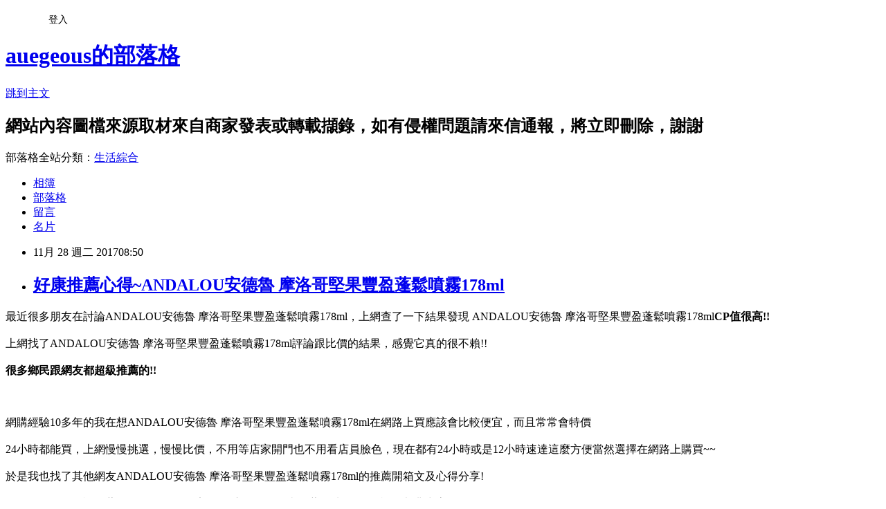

--- FILE ---
content_type: text/html; charset=utf-8
request_url: https://auegeous.pixnet.net/blog/posts/12219794040
body_size: 28702
content:
<!DOCTYPE html><html lang="zh-TW"><head><meta charSet="utf-8"/><meta name="viewport" content="width=device-width, initial-scale=1"/><link rel="stylesheet" href="https://static.1px.tw/blog-next/_next/static/chunks/b1e52b495cc0137c.css" data-precedence="next"/><link rel="stylesheet" href="/fix.css?v=202601212049" type="text/css" data-precedence="medium"/><link rel="stylesheet" href="https://s3.1px.tw/blog/theme/choc/iframe-popup.css?v=202601212049" type="text/css" data-precedence="medium"/><link rel="stylesheet" href="https://s3.1px.tw/blog/theme/choc/plugins.min.css?v=202601212049" type="text/css" data-precedence="medium"/><link rel="stylesheet" href="https://s3.1px.tw/blog/theme/choc/openid-comment.css?v=202601212049" type="text/css" data-precedence="medium"/><link rel="stylesheet" href="https://s3.1px.tw/blog/theme/choc/style.min.css?v=202601212049" type="text/css" data-precedence="medium"/><link rel="stylesheet" href="https://s3.1px.tw/blog/theme/choc/main.min.css?v=202601212049" type="text/css" data-precedence="medium"/><link rel="stylesheet" href="https://pimg.1px.tw/auegeous/assets/auegeous.css?v=202601212049" type="text/css" data-precedence="medium"/><link rel="stylesheet" href="https://s3.1px.tw/blog/theme/choc/author-info.css?v=202601212049" type="text/css" data-precedence="medium"/><link rel="stylesheet" href="https://s3.1px.tw/blog/theme/choc/idlePop.min.css?v=202601212049" type="text/css" data-precedence="medium"/><link rel="preload" as="script" fetchPriority="low" href="https://static.1px.tw/blog-next/_next/static/chunks/94688e2baa9fea03.js"/><script src="https://static.1px.tw/blog-next/_next/static/chunks/41eaa5427c45ebcc.js" async=""></script><script src="https://static.1px.tw/blog-next/_next/static/chunks/e2c6231760bc85bd.js" async=""></script><script src="https://static.1px.tw/blog-next/_next/static/chunks/94bde6376cf279be.js" async=""></script><script src="https://static.1px.tw/blog-next/_next/static/chunks/426b9d9d938a9eb4.js" async=""></script><script src="https://static.1px.tw/blog-next/_next/static/chunks/turbopack-5021d21b4b170dda.js" async=""></script><script src="https://static.1px.tw/blog-next/_next/static/chunks/ff1a16fafef87110.js" async=""></script><script src="https://static.1px.tw/blog-next/_next/static/chunks/e308b2b9ce476a3e.js" async=""></script><script src="https://static.1px.tw/blog-next/_next/static/chunks/2bf79572a40338b7.js" async=""></script><script src="https://static.1px.tw/blog-next/_next/static/chunks/d3c6eed28c1dd8e2.js" async=""></script><script src="https://static.1px.tw/blog-next/_next/static/chunks/d4d39cfc2a072218.js" async=""></script><script src="https://static.1px.tw/blog-next/_next/static/chunks/6a5d72c05b9cd4ba.js" async=""></script><script src="https://static.1px.tw/blog-next/_next/static/chunks/8af6103cf1375f47.js" async=""></script><script src="https://static.1px.tw/blog-next/_next/static/chunks/60d08651d643cedc.js" async=""></script><script src="https://static.1px.tw/blog-next/_next/static/chunks/0ae21416dac1fa83.js" async=""></script><script src="https://static.1px.tw/blog-next/_next/static/chunks/6d1100e43ad18157.js" async=""></script><script src="https://static.1px.tw/blog-next/_next/static/chunks/87eeaf7a3b9005e8.js" async=""></script><script src="https://static.1px.tw/blog-next/_next/static/chunks/ed01c75076819ebd.js" async=""></script><script src="https://static.1px.tw/blog-next/_next/static/chunks/a4df8fc19a9a82e6.js" async=""></script><title>好康推薦心得~ANDALOU安德魯 摩洛哥堅果豐盈蓬鬆噴霧178ml</title><meta name="description" content="最近很多朋友在討論ANDALOU安德魯 摩洛哥堅果豐盈蓬鬆噴霧178ml，上網查了一下結果發現&amp;amp;nbspANDALOU安德魯 摩洛哥堅果豐盈蓬鬆噴霧178mlCP值很高!!上網找了ANDALOU安德魯 摩洛哥堅果豐盈蓬鬆噴霧178ml評論跟比價的結果，感覺它真的很不賴!!很多鄉民跟網友都超級推薦的!!網購經驗10多年的我在想ANDALOU安德魯 摩洛哥堅果豐盈蓬鬆噴霧178ml在網路上買應該會比較便宜，而且常常會特價"/><meta name="author" content="auegeous的部落格"/><meta name="google-adsense-platform-account" content="pub-2647689032095179"/><meta name="fb:app_id" content="101730233200171"/><link rel="canonical" href="https://auegeous.pixnet.net/blog/posts/12219794040"/><meta property="og:title" content="好康推薦心得~ANDALOU安德魯 摩洛哥堅果豐盈蓬鬆噴霧178ml"/><meta property="og:description" content="最近很多朋友在討論ANDALOU安德魯 摩洛哥堅果豐盈蓬鬆噴霧178ml，上網查了一下結果發現&amp;amp;nbspANDALOU安德魯 摩洛哥堅果豐盈蓬鬆噴霧178mlCP值很高!!上網找了ANDALOU安德魯 摩洛哥堅果豐盈蓬鬆噴霧178ml評論跟比價的結果，感覺它真的很不賴!!很多鄉民跟網友都超級推薦的!!網購經驗10多年的我在想ANDALOU安德魯 摩洛哥堅果豐盈蓬鬆噴霧178ml在網路上買應該會比較便宜，而且常常會特價"/><meta property="og:url" content="https://auegeous.pixnet.net/blog/posts/12219794040"/><meta property="og:image" content="https://s3.1px.tw/blog/common/avatar/blog_cover_dark.jpg"/><meta property="og:type" content="article"/><meta name="twitter:card" content="summary_large_image"/><meta name="twitter:title" content="好康推薦心得~ANDALOU安德魯 摩洛哥堅果豐盈蓬鬆噴霧178ml"/><meta name="twitter:description" content="最近很多朋友在討論ANDALOU安德魯 摩洛哥堅果豐盈蓬鬆噴霧178ml，上網查了一下結果發現&amp;amp;nbspANDALOU安德魯 摩洛哥堅果豐盈蓬鬆噴霧178mlCP值很高!!上網找了ANDALOU安德魯 摩洛哥堅果豐盈蓬鬆噴霧178ml評論跟比價的結果，感覺它真的很不賴!!很多鄉民跟網友都超級推薦的!!網購經驗10多年的我在想ANDALOU安德魯 摩洛哥堅果豐盈蓬鬆噴霧178ml在網路上買應該會比較便宜，而且常常會特價"/><meta name="twitter:image" content="https://s3.1px.tw/blog/common/avatar/blog_cover_dark.jpg"/><link rel="icon" href="/favicon.ico?favicon.a62c60e0.ico" sizes="32x32" type="image/x-icon"/><script src="https://static.1px.tw/blog-next/_next/static/chunks/a6dad97d9634a72d.js" noModule=""></script></head><body><!--$--><!--/$--><!--$?--><template id="B:0"></template><!--/$--><script>requestAnimationFrame(function(){$RT=performance.now()});</script><script src="https://static.1px.tw/blog-next/_next/static/chunks/94688e2baa9fea03.js" id="_R_" async=""></script><div hidden id="S:0"><script id="pixnet-vars">
        window.PIXNET = {
          post_id: "12219794040",
          name: "auegeous",
          user_id: 0,
          blog_id: "5875013",
          display_ads: true,
          ad_options: {"chictrip":false}
        };
      </script><script type="text/javascript" src="https://code.jquery.com/jquery-latest.min.js"></script><script id="json-ld-article-script" type="application/ld+json">{"@context":"https:\u002F\u002Fschema.org","@type":"BlogPosting","isAccessibleForFree":true,"mainEntityOfPage":{"@type":"WebPage","@id":"https:\u002F\u002Fauegeous.pixnet.net\u002Fblog\u002Fposts\u002F12219794040"},"headline":"好康推薦心得~ANDALOU安德魯 摩洛哥堅果豐盈蓬鬆噴霧178ml","description":"最近很多朋友在討論ANDALOU安德魯 摩洛哥堅果豐盈蓬鬆噴霧178ml，上網查了一下結果發現&amp;nbspANDALOU安德魯 摩洛哥堅果豐盈蓬鬆噴霧178ml\u003Cb\u003E\u003Cfont color=\"#FF1493\"\u003E\u003Cfont size=\"5\"\u003ECP值很高!!\u003C\u002Ffont\u003E\u003C\u002Ffont\u003E\u003C\u002Fb\u003E\u003Cbr\u003E上網找了ANDALOU安德魯 摩洛哥堅果豐盈蓬鬆噴霧178ml評論跟比價的結果，感覺它真的很不賴!!\u003Cbr\u003E\u003Cb\u003E很多鄉民跟網友都超級推薦的!!\u003C\u002Fb\u003E\u003Cbr\u003E\u003Cinput type=\"image\" src=\"https:\u002F\u002Fs.yimg.com\u002Fwb\u002Fimages\u002F32FF76C3F887A6369486B740FF47E9BEFEFB42AD\" onclick='window.open(\"https:\u002F\u002Ftw.partner.buy.yahoo.com:443\u002Fgd\u002Fbuy?mcode=MV8zTUhMM2g2akdYZUxXK1kyWTU3OU1NQmdub0FYSDFSR0pWS2dURThwU05JPQ==&amp;url=https:\u002F\u002Ftw.buy.yahoo.com\u002Fgdsale\u002Fgdsale.asp?gdid=7183542\")' width=\"550\" height=\"550\"\u003E\u003Cbr\u003E網購經驗10多年的我在想ANDALOU安德魯 摩洛哥堅果豐盈蓬鬆噴霧178ml在網路上買應該會比較便宜，而且常常會特價","articleBody":"\u003Cfont color=\"black\"\u003E\u003Cfont size=\"4\"\u003E最近很多朋友在討論ANDALOU安德魯 摩洛哥堅果豐盈蓬鬆噴霧178ml，上網查了一下結果發現&nbspANDALOU安德魯 摩洛哥堅果豐盈蓬鬆噴霧178ml\u003Cb\u003E\u003Cfont color=\"#FF1493\"\u003E\u003Cfont size=\"5\"\u003ECP值很高!!\u003C\u002Fb\u003E\u003C\u002Ffont\u003E\u003C\u002Ffont\u003E\u003C\u002Ffont\u003E\u003C\u002Ffont\u003E\u003Cbr\u002F\u003E\u003Cbr\u002F\u003E\u003Cfont color=\"black\"\u003E\u003Cfont size=\"4\"\u003E上網找了ANDALOU安德魯 摩洛哥堅果豐盈蓬鬆噴霧178ml評論跟比價的結果，感覺它真的很不賴!!\u003C\u002Ffont\u003E\u003C\u002Ffont\u003E\u003Cbr\u002F\u003E\u003Cbr\u002F\u003E\u003C\u002Ffont\u003E\u003C\u002Ffont\u003E\u003Cfont color=\"#9955FF\"\u003E\u003Cfont size=\"5\"\u003E\u003Cb\u003E很多鄉民跟網友都超級推薦的!!\u003C\u002Fb\u003E\u003C\u002Ffont\u003E\u003C\u002Ffont\u003E\u003Cbr\u002F\u003E\u003Cbr\u002F\u003E\u003Cinput type=\"image\" src=\"https:\u002F\u002Fs.yimg.com\u002Fwb\u002Fimages\u002F32FF76C3F887A6369486B740FF47E9BEFEFB42AD\" onclick=window.open(\"https:\u002F\u002Ftw.partner.buy.yahoo.com:443\u002Fgd\u002Fbuy?mcode=MV8zTUhMM2g2akdYZUxXK1kyWTU3OU1NQmdub0FYSDFSR0pWS2dURThwU05JPQ==&url=https:\u002F\u002Ftw.buy.yahoo.com\u002Fgdsale\u002Fgdsale.asp?gdid=7183542\") width=\"550\" height=\"550\"\u003E\u003C\u002Fa\u003E\u003Cbr\u002F\u003E\u003Cbr\u002F\u003E\u003Cfont color=\"black\"\u003E\u003Cfont size=\"4\"\u003E網購經驗10多年的我在想ANDALOU安德魯 摩洛哥堅果豐盈蓬鬆噴霧178ml在網路上買應該會比較便宜，而且常常會特價\u003C\u002Ffont\u003E\u003C\u002Ffont\u003E\u003Cbr\u002F\u003E\u003Cbr\u002F\u003E\u003Cfont color=\"black\"\u003E\u003Cfont size=\"4\"\u003E24小時都能買，上網慢慢挑選，慢慢比價，不用等店家開門也不用看店員臉色，現在都有24小時或是12小時速達\u003C\u002Ffont\u003E\u003C\u002Ffont\u003E\u003Cfont color=\"#FF1493\"\u003E\u003Cfont size=\"5\"\u003E這麼方便當然選擇在網路上購買~~\u003C\u002Ffont\u003E\u003C\u002Ffont\u003E\u003Cbr\u002F\u003E\u003Cbr\u002F\u003E\u003Cfont color=\"black\"\u003E\u003Cfont size=\"4\"\u003E於是我也找了其他網友ANDALOU安德魯 摩洛哥堅果豐盈蓬鬆噴霧178ml的推薦開箱文及心得分享!\u003C\u002Ffont\u003E\u003C\u002Ffont\u003E\u003Cbr\u002F\u003E\u003Cbr\u002F\u003E\u003Cfont color=\"black\"\u003E\u003Cfont size=\"4\"\u003E在網友的一致好評推薦下，ANDALOU安德魯 摩洛哥堅果豐盈蓬鬆噴霧178ml評價都非常高\u003C\u002Ffont\u003E\u003C\u002Ffont\u003E\u003Cbr\u002F\u003E\u003Cbr\u002F\u003E\u003Cfont color=\"black\"\u003E\u003Cfont size=\"4\"\u003E而且在網路上購買，\u003C\u002Ffont\u003E\u003C\u002Ffont\u003E\u003Cfont color=\"#FF1493\"\u003E\u003Cfont size=\"5\"\u003E\u003Cb\u003E品質有保障又有七天鑑賞期，不滿意可以退貨也不用擔心買貴!\u003C\u002Fb\u003E\u003C\u002Ffont\u003E\u003C\u002Ffont\u003E\u003Cbr\u002F\u003E\u003Cbr\u002F\u003E\u003Cfont color=\"black\"\u003E\u003Cfont size=\"4\"\u003E服務這麼優，當然在網路購物最好啦~~\u003Cfont color=\"red\"\u003E\u003Cfont size=\"4\"\u003E\u003Cb\u003E一定要來看看ANDALOU安德魯 摩洛哥堅果豐盈蓬鬆噴霧178ml~~\u003C\u002Fb\u003E\u003C\u002Ffont\u003E\u003C\u002Ffont\u003E\u003Cbr\u002F\u003E\u003Cbr\u002F\u003E\u003Cfont color=\"#FF1493\"\u003E\u003Cfont size=\"5\"\u003E\u003Cb\u003E商品網址:\u003C\u002Fb\u003E\u003C\u002Ffont\u003E\u003C\u002Ffont\u003E\u003Cinput type=\"button\" value=\"點此進入商品網頁\" onclick=window.open(\"https:\u002F\u002Ftw.partner.buy.yahoo.com:443\u002Fgd\u002Fbuy?mcode=MV8zTUhMM2g2akdYZUxXK1kyWTU3OU1NQmdub0FYSDFSR0pWS2dURThwU05JPQ==&url=https:\u002F\u002Ftw.buy.yahoo.com\u002Fgdsale\u002Fgdsale.asp?gdid=7183542\") style=\"width: 200px; height: 40px; font-size: 20px;\" \u002F\u003E\u003Cbr\u002F\u003E\u003Cbr\u002F\u003E\u003Cul\u003E\u003Cbr\u002F\u003E\u003Cbr\u002F\u003E            \u003Cli\u003EANDALOU NATURALS純天然有機保養系列\u003C\u002Fli\u003E\u003Cli\u003E美國市調天然保養品銷售第一名\u003C\u002Fli\u003E        \u003C\u002Ful\u003E\u003Cbr\u002F\u003E\u003Cbr\u002F\u003E\u003Cinput type=\"button\" value=\"點此觀看詳細商品介紹\" onclick=window.open(\"https:\u002F\u002Ftw.partner.buy.yahoo.com:443\u002Fgd\u002Fbuy?mcode=MV8zTUhMM2g2akdYZUxXK1kyWTU3OU1NQmdub0FYSDFSR0pWS2dURThwU05JPQ==&url=https:\u002F\u002Ftw.buy.yahoo.com\u002Fgdsale\u002Fgdsale.asp?gdid=7183542\") style=\"width: 250px; height: 40px; font-size: 20px;\" \u002F\u003E\u003Cbr\u002F\u003E\u003Cbr\u002F\u003E\u003Cinput type=\"image\" src=\"https:\u002F\u002Fs.yimg.com\u002Fwb\u002Fimages\u002F32FF76C3F887A6369486B740FF47E9BEFEFB42AD\" onclick=window.open(\"https:\u002F\u002Ftw.partner.buy.yahoo.com:443\u002Fgd\u002Fbuy?mcode=MV8zTUhMM2g2akdYZUxXK1kyWTU3OU1NQmdub0FYSDFSR0pWS2dURThwU05JPQ==&url=https:\u002F\u002Ftw.buy.yahoo.com\u002Fgdsale\u002Fgdsale.asp?gdid=7183542\") width=\"550\" height=\"550\"\u003E\u003C\u002Fa\u003E\u003Cbr\u002F\u003E\u003Cbr\u002F\u003E\u003Cfont color=\"#FF1493\"\u003E\u003Cfont size=\"5\"\u003E\u003Cb\u003E商品網址:\u003C\u002Fb\u003E\u003C\u002Ffont\u003E\u003C\u002Ffont\u003E\u003Cinput type=\"button\" value=\"點此進入商品網頁\"onclick=window.open(\"https:\u002F\u002Ftw.partner.buy.yahoo.com:443\u002Fgd\u002Fbuy?mcode=MV8zTUhMM2g2akdYZUxXK1kyWTU3OU1NQmdub0FYSDFSR0pWS2dURThwU05JPQ==&url=https:\u002F\u002Ftw.buy.yahoo.com\u002Fgdsale\u002Fgdsale.asp?gdid=7183542\") style=\"width: 200px; height: 40px; font-size: 20px;\" \u002F\u003E\u003Cbr\u002F\u003E\u003Cbr\u002F\u003E\u003Ccenter\u003E\u003Cb\u003E\u003Cfont color=\"#FF0000\"\u003E\u003Cfont size=\"5\"\u003E::::::::::::::::::::::好康推薦::::::::::::::::::::::\u003C\u002Fb\u003E\u003C\u002Ffont\u003E\u003C\u002Ffont\u003E\u003C\u002Fcenter\u003E\u003Cbr\u002F\u003E\u003Cbr\u002F\u003E衣服,褲子,平板電腦比較,平板電腦開箱文,平板電腦使用心得,平板電腦比價,平板電腦分享,平板電腦哪裡買,平板電腦哪裡便宜,平板電腦週年慶,平板電腦電腦展,平板電腦採購指南\u003Cbr\u002F\u003E\u003Cbr\u002F\u003E花店,網路花店,泰迪熊,CNC,中古機械,醫療險,終身醫療險,租車,分紅保單,投資型保單,cnc車床,cnc銑床,麻將,包裝代工,保養品代工,食品代工,派報,夾報,靠腰墊,汽車窗簾,隔熱膜,遮陽簾,日本代標,日本代購,旗魚鬆,魚鬆,冰餅,三明治冰餅,金爐,環保金爐,焚化爐,進銷存,軟體設計,腳臭,易夏貼,止汗劑,按摩床,單人床,雙人床,租腳踏車,田尾公路花園,租自行車,租單車,租單車,男性塑身衣,嬰兒用品,奶瓶推薦,嬰幼兒用品,嬰兒用品購物網,嬰兒用品,學步鞋,手機維修,台北手機維修,泰式按摩,台北泰式按摩,台中泰式按摩,拇指外翻,麻糬老店\u003Cbr\u002F\u003E\u003Cbr\u002F\u003EANDALOU安德魯 摩洛哥堅果豐盈蓬鬆噴霧178ml哪裡買最便宜.心得文.試用文.分享文.好用.推薦.評價.熱銷.開箱文.優缺點比較\u003Cbr\u002F\u003E\u003Cbr\u002F\u003E   \u003Cbr\u002F\u003E\u003Cbr\u002F\u003E\u003Cul\u003E\n\u003Cli\u003E\u003Ca href=\"http:\u002F\u002Fblog.xuite.net\u002Fbubblesip\u002Fblog\u002F546903331\" target=\"_blank\" style=\"text-decoration: none;\"\u003E好康推薦心得~The Body Shop 大麻籽密集修護身體滋養霜-200ML\u003C\u002Fa\u003E\u003C\u002Fli\u003E\u003Cli\u003E\u003Ca href=\"http:\u002F\u002Fblog.xuite.net\u002Firamc782\u002Fblog\u002F547437686\" target=\"_blank\" style=\"text-decoration: none;\"\u003E好康推薦心得~BIONEO 德國百妮 迷情花漾 30ml\u003C\u002Fa\u003E\u003C\u002Fli\u003E\u003Cli\u003E\u003Ca href=\"http:\u002F\u002Fmypaper.pchome.com.tw\u002Frtemac1\u002Fpost\u002F1363286915\" target=\"_blank\" style=\"text-decoration: none;\"\u003E好康推薦心得~Sulwhasoo雪花秀 順行潔顏泡沫EX50ml-2@E@\u003C\u002Fa\u003E\u003C\u002Fli\u003E\u003Cli\u003E\u003Ca href=\"http:\u002F\u002Fblog.xuite.net\u002Foralj75d\u002Fblog\u002F547478583\" target=\"_blank\" style=\"text-decoration: none;\"\u003E好康推薦心得~Neogence霓淨思 純物理舒緩防曬乳SPF30-★★★ 50ml\u003C\u002Fa\u003E\u003C\u002Fli\u003E\u003Cli\u003E\u003Ca href=\"http:\u002F\u002Fblog.xuite.net\u002Fhadissue\u002Fblog\u002F543565820\" target=\"_blank\" style=\"text-decoration: none;\"\u003E好康推薦心得~CLARINS 克蘭詩 彈潤植萃美唇油(7ml)\u003C\u002Fa\u003E\u003C\u002Fli\u003E\n\u003C\u002Ful\u003E\u003C!--\u002F\u002FBLOG_SEND_OK_78477E3EFCD6658C--\u003E","image":[],"author":{"@type":"Person","name":"auegeous的部落格","url":"https:\u002F\u002Fwww.pixnet.net\u002Fpcard\u002Fauegeous"},"publisher":{"@type":"Organization","name":"auegeous的部落格","logo":{"@type":"ImageObject","url":"https:\u002F\u002Fs3.1px.tw\u002Fblog\u002Fcommon\u002Favatar\u002Fblog_cover_dark.jpg"}},"datePublished":"2017-11-28T00:50:05.000Z","dateModified":"","keywords":[],"articleSection":"散文筆記"}</script><template id="P:1"></template><template id="P:2"></template><template id="P:3"></template><section aria-label="Notifications alt+T" tabindex="-1" aria-live="polite" aria-relevant="additions text" aria-atomic="false"></section></div><script>(self.__next_f=self.__next_f||[]).push([0])</script><script>self.__next_f.push([1,"1:\"$Sreact.fragment\"\n3:I[39756,[\"https://static.1px.tw/blog-next/_next/static/chunks/ff1a16fafef87110.js\",\"https://static.1px.tw/blog-next/_next/static/chunks/e308b2b9ce476a3e.js\"],\"default\"]\n4:I[53536,[\"https://static.1px.tw/blog-next/_next/static/chunks/ff1a16fafef87110.js\",\"https://static.1px.tw/blog-next/_next/static/chunks/e308b2b9ce476a3e.js\"],\"default\"]\n6:I[97367,[\"https://static.1px.tw/blog-next/_next/static/chunks/ff1a16fafef87110.js\",\"https://static.1px.tw/blog-next/_next/static/chunks/e308b2b9ce476a3e.js\"],\"OutletBoundary\"]\n8:I[97367,[\"https://static.1px.tw/blog-next/_next/static/chunks/ff1a16fafef87110.js\",\"https://static.1px.tw/blog-next/_next/static/chunks/e308b2b9ce476a3e.js\"],\"ViewportBoundary\"]\na:I[97367,[\"https://static.1px.tw/blog-next/_next/static/chunks/ff1a16fafef87110.js\",\"https://static.1px.tw/blog-next/_next/static/chunks/e308b2b9ce476a3e.js\"],\"MetadataBoundary\"]\nc:I[63491,[\"https://static.1px.tw/blog-next/_next/static/chunks/2bf79572a40338b7.js\",\"https://static.1px.tw/blog-next/_next/static/chunks/d3c6eed28c1dd8e2.js\"],\"default\"]\n:HL[\"https://static.1px.tw/blog-next/_next/static/chunks/b1e52b495cc0137c.css\",\"style\"]\n"])</script><script>self.__next_f.push([1,"0:{\"P\":null,\"b\":\"Fh5CEL29DpBu-3dUnujtG\",\"c\":[\"\",\"blog\",\"posts\",\"12219794040\"],\"q\":\"\",\"i\":false,\"f\":[[[\"\",{\"children\":[\"blog\",{\"children\":[\"posts\",{\"children\":[[\"id\",\"12219794040\",\"d\"],{\"children\":[\"__PAGE__\",{}]}]}]}]},\"$undefined\",\"$undefined\",true],[[\"$\",\"$1\",\"c\",{\"children\":[[[\"$\",\"script\",\"script-0\",{\"src\":\"https://static.1px.tw/blog-next/_next/static/chunks/d4d39cfc2a072218.js\",\"async\":true,\"nonce\":\"$undefined\"}],[\"$\",\"script\",\"script-1\",{\"src\":\"https://static.1px.tw/blog-next/_next/static/chunks/6a5d72c05b9cd4ba.js\",\"async\":true,\"nonce\":\"$undefined\"}],[\"$\",\"script\",\"script-2\",{\"src\":\"https://static.1px.tw/blog-next/_next/static/chunks/8af6103cf1375f47.js\",\"async\":true,\"nonce\":\"$undefined\"}]],\"$L2\"]}],{\"children\":[[\"$\",\"$1\",\"c\",{\"children\":[null,[\"$\",\"$L3\",null,{\"parallelRouterKey\":\"children\",\"error\":\"$undefined\",\"errorStyles\":\"$undefined\",\"errorScripts\":\"$undefined\",\"template\":[\"$\",\"$L4\",null,{}],\"templateStyles\":\"$undefined\",\"templateScripts\":\"$undefined\",\"notFound\":\"$undefined\",\"forbidden\":\"$undefined\",\"unauthorized\":\"$undefined\"}]]}],{\"children\":[[\"$\",\"$1\",\"c\",{\"children\":[null,[\"$\",\"$L3\",null,{\"parallelRouterKey\":\"children\",\"error\":\"$undefined\",\"errorStyles\":\"$undefined\",\"errorScripts\":\"$undefined\",\"template\":[\"$\",\"$L4\",null,{}],\"templateStyles\":\"$undefined\",\"templateScripts\":\"$undefined\",\"notFound\":\"$undefined\",\"forbidden\":\"$undefined\",\"unauthorized\":\"$undefined\"}]]}],{\"children\":[[\"$\",\"$1\",\"c\",{\"children\":[null,[\"$\",\"$L3\",null,{\"parallelRouterKey\":\"children\",\"error\":\"$undefined\",\"errorStyles\":\"$undefined\",\"errorScripts\":\"$undefined\",\"template\":[\"$\",\"$L4\",null,{}],\"templateStyles\":\"$undefined\",\"templateScripts\":\"$undefined\",\"notFound\":\"$undefined\",\"forbidden\":\"$undefined\",\"unauthorized\":\"$undefined\"}]]}],{\"children\":[[\"$\",\"$1\",\"c\",{\"children\":[\"$L5\",[[\"$\",\"link\",\"0\",{\"rel\":\"stylesheet\",\"href\":\"https://static.1px.tw/blog-next/_next/static/chunks/b1e52b495cc0137c.css\",\"precedence\":\"next\",\"crossOrigin\":\"$undefined\",\"nonce\":\"$undefined\"}],[\"$\",\"script\",\"script-0\",{\"src\":\"https://static.1px.tw/blog-next/_next/static/chunks/0ae21416dac1fa83.js\",\"async\":true,\"nonce\":\"$undefined\"}],[\"$\",\"script\",\"script-1\",{\"src\":\"https://static.1px.tw/blog-next/_next/static/chunks/6d1100e43ad18157.js\",\"async\":true,\"nonce\":\"$undefined\"}],[\"$\",\"script\",\"script-2\",{\"src\":\"https://static.1px.tw/blog-next/_next/static/chunks/87eeaf7a3b9005e8.js\",\"async\":true,\"nonce\":\"$undefined\"}],[\"$\",\"script\",\"script-3\",{\"src\":\"https://static.1px.tw/blog-next/_next/static/chunks/ed01c75076819ebd.js\",\"async\":true,\"nonce\":\"$undefined\"}],[\"$\",\"script\",\"script-4\",{\"src\":\"https://static.1px.tw/blog-next/_next/static/chunks/a4df8fc19a9a82e6.js\",\"async\":true,\"nonce\":\"$undefined\"}]],[\"$\",\"$L6\",null,{\"children\":\"$@7\"}]]}],{},null,false,false]},null,false,false]},null,false,false]},null,false,false]},null,false,false],[\"$\",\"$1\",\"h\",{\"children\":[null,[\"$\",\"$L8\",null,{\"children\":\"$@9\"}],[\"$\",\"$La\",null,{\"children\":\"$@b\"}],null]}],false]],\"m\":\"$undefined\",\"G\":[\"$c\",[]],\"S\":false}\n"])</script><script>self.__next_f.push([1,"9:[[\"$\",\"meta\",\"0\",{\"charSet\":\"utf-8\"}],[\"$\",\"meta\",\"1\",{\"name\":\"viewport\",\"content\":\"width=device-width, initial-scale=1\"}]]\n"])</script><script>self.__next_f.push([1,"d:I[79520,[\"https://static.1px.tw/blog-next/_next/static/chunks/d4d39cfc2a072218.js\",\"https://static.1px.tw/blog-next/_next/static/chunks/6a5d72c05b9cd4ba.js\",\"https://static.1px.tw/blog-next/_next/static/chunks/8af6103cf1375f47.js\"],\"\"]\n10:I[2352,[\"https://static.1px.tw/blog-next/_next/static/chunks/d4d39cfc2a072218.js\",\"https://static.1px.tw/blog-next/_next/static/chunks/6a5d72c05b9cd4ba.js\",\"https://static.1px.tw/blog-next/_next/static/chunks/8af6103cf1375f47.js\"],\"AdultWarningModal\"]\n11:I[69182,[\"https://static.1px.tw/blog-next/_next/static/chunks/d4d39cfc2a072218.js\",\"https://static.1px.tw/blog-next/_next/static/chunks/6a5d72c05b9cd4ba.js\",\"https://static.1px.tw/blog-next/_next/static/chunks/8af6103cf1375f47.js\"],\"HydrationComplete\"]\n12:I[12985,[\"https://static.1px.tw/blog-next/_next/static/chunks/d4d39cfc2a072218.js\",\"https://static.1px.tw/blog-next/_next/static/chunks/6a5d72c05b9cd4ba.js\",\"https://static.1px.tw/blog-next/_next/static/chunks/8af6103cf1375f47.js\"],\"NuqsAdapter\"]\n13:I[82782,[\"https://static.1px.tw/blog-next/_next/static/chunks/d4d39cfc2a072218.js\",\"https://static.1px.tw/blog-next/_next/static/chunks/6a5d72c05b9cd4ba.js\",\"https://static.1px.tw/blog-next/_next/static/chunks/8af6103cf1375f47.js\"],\"RefineContext\"]\n14:I[29306,[\"https://static.1px.tw/blog-next/_next/static/chunks/d4d39cfc2a072218.js\",\"https://static.1px.tw/blog-next/_next/static/chunks/6a5d72c05b9cd4ba.js\",\"https://static.1px.tw/blog-next/_next/static/chunks/8af6103cf1375f47.js\",\"https://static.1px.tw/blog-next/_next/static/chunks/60d08651d643cedc.js\",\"https://static.1px.tw/blog-next/_next/static/chunks/d3c6eed28c1dd8e2.js\"],\"default\"]\n2:[\"$\",\"html\",null,{\"lang\":\"zh-TW\",\"children\":[[\"$\",\"$Ld\",null,{\"id\":\"google-tag-manager\",\"strategy\":\"afterInteractive\",\"children\":\"\\n(function(w,d,s,l,i){w[l]=w[l]||[];w[l].push({'gtm.start':\\nnew Date().getTime(),event:'gtm.js'});var f=d.getElementsByTagName(s)[0],\\nj=d.createElement(s),dl=l!='dataLayer'?'\u0026l='+l:'';j.async=true;j.src=\\n'https://www.googletagmanager.com/gtm.js?id='+i+dl;f.parentNode.insertBefore(j,f);\\n})(window,document,'script','dataLayer','GTM-TRLQMPKX');\\n  \"}],\"$Le\",\"$Lf\",[\"$\",\"body\",null,{\"children\":[[\"$\",\"$L10\",null,{\"display\":false}],[\"$\",\"$L11\",null,{}],[\"$\",\"$L12\",null,{\"children\":[\"$\",\"$L13\",null,{\"children\":[\"$\",\"$L3\",null,{\"parallelRouterKey\":\"children\",\"error\":\"$undefined\",\"errorStyles\":\"$undefined\",\"errorScripts\":\"$undefined\",\"template\":[\"$\",\"$L4\",null,{}],\"templateStyles\":\"$undefined\",\"templateScripts\":\"$undefined\",\"notFound\":[[\"$\",\"$L14\",null,{}],[]],\"forbidden\":\"$undefined\",\"unauthorized\":\"$undefined\"}]}]}]]}]]}]\n"])</script><script>self.__next_f.push([1,"e:null\nf:null\n"])</script><script>self.__next_f.push([1,"16:I[27201,[\"https://static.1px.tw/blog-next/_next/static/chunks/ff1a16fafef87110.js\",\"https://static.1px.tw/blog-next/_next/static/chunks/e308b2b9ce476a3e.js\"],\"IconMark\"]\n5:[[\"$\",\"script\",null,{\"id\":\"pixnet-vars\",\"children\":\"\\n        window.PIXNET = {\\n          post_id: \\\"12219794040\\\",\\n          name: \\\"auegeous\\\",\\n          user_id: 0,\\n          blog_id: \\\"5875013\\\",\\n          display_ads: true,\\n          ad_options: {\\\"chictrip\\\":false}\\n        };\\n      \"}],\"$L15\"]\n"])</script><script>self.__next_f.push([1,"b:[[\"$\",\"title\",\"0\",{\"children\":\"好康推薦心得~ANDALOU安德魯 摩洛哥堅果豐盈蓬鬆噴霧178ml\"}],[\"$\",\"meta\",\"1\",{\"name\":\"description\",\"content\":\"最近很多朋友在討論ANDALOU安德魯 摩洛哥堅果豐盈蓬鬆噴霧178ml，上網查了一下結果發現\u0026amp;nbspANDALOU安德魯 摩洛哥堅果豐盈蓬鬆噴霧178mlCP值很高!!上網找了ANDALOU安德魯 摩洛哥堅果豐盈蓬鬆噴霧178ml評論跟比價的結果，感覺它真的很不賴!!很多鄉民跟網友都超級推薦的!!網購經驗10多年的我在想ANDALOU安德魯 摩洛哥堅果豐盈蓬鬆噴霧178ml在網路上買應該會比較便宜，而且常常會特價\"}],[\"$\",\"meta\",\"2\",{\"name\":\"author\",\"content\":\"auegeous的部落格\"}],[\"$\",\"meta\",\"3\",{\"name\":\"google-adsense-platform-account\",\"content\":\"pub-2647689032095179\"}],[\"$\",\"meta\",\"4\",{\"name\":\"fb:app_id\",\"content\":\"101730233200171\"}],[\"$\",\"link\",\"5\",{\"rel\":\"canonical\",\"href\":\"https://auegeous.pixnet.net/blog/posts/12219794040\"}],[\"$\",\"meta\",\"6\",{\"property\":\"og:title\",\"content\":\"好康推薦心得~ANDALOU安德魯 摩洛哥堅果豐盈蓬鬆噴霧178ml\"}],[\"$\",\"meta\",\"7\",{\"property\":\"og:description\",\"content\":\"最近很多朋友在討論ANDALOU安德魯 摩洛哥堅果豐盈蓬鬆噴霧178ml，上網查了一下結果發現\u0026amp;nbspANDALOU安德魯 摩洛哥堅果豐盈蓬鬆噴霧178mlCP值很高!!上網找了ANDALOU安德魯 摩洛哥堅果豐盈蓬鬆噴霧178ml評論跟比價的結果，感覺它真的很不賴!!很多鄉民跟網友都超級推薦的!!網購經驗10多年的我在想ANDALOU安德魯 摩洛哥堅果豐盈蓬鬆噴霧178ml在網路上買應該會比較便宜，而且常常會特價\"}],[\"$\",\"meta\",\"8\",{\"property\":\"og:url\",\"content\":\"https://auegeous.pixnet.net/blog/posts/12219794040\"}],[\"$\",\"meta\",\"9\",{\"property\":\"og:image\",\"content\":\"https://s3.1px.tw/blog/common/avatar/blog_cover_dark.jpg\"}],[\"$\",\"meta\",\"10\",{\"property\":\"og:type\",\"content\":\"article\"}],[\"$\",\"meta\",\"11\",{\"name\":\"twitter:card\",\"content\":\"summary_large_image\"}],[\"$\",\"meta\",\"12\",{\"name\":\"twitter:title\",\"content\":\"好康推薦心得~ANDALOU安德魯 摩洛哥堅果豐盈蓬鬆噴霧178ml\"}],[\"$\",\"meta\",\"13\",{\"name\":\"twitter:description\",\"content\":\"最近很多朋友在討論ANDALOU安德魯 摩洛哥堅果豐盈蓬鬆噴霧178ml，上網查了一下結果發現\u0026amp;nbspANDALOU安德魯 摩洛哥堅果豐盈蓬鬆噴霧178mlCP值很高!!上網找了ANDALOU安德魯 摩洛哥堅果豐盈蓬鬆噴霧178ml評論跟比價的結果，感覺它真的很不賴!!很多鄉民跟網友都超級推薦的!!網購經驗10多年的我在想ANDALOU安德魯 摩洛哥堅果豐盈蓬鬆噴霧178ml在網路上買應該會比較便宜，而且常常會特價\"}],[\"$\",\"meta\",\"14\",{\"name\":\"twitter:image\",\"content\":\"https://s3.1px.tw/blog/common/avatar/blog_cover_dark.jpg\"}],[\"$\",\"link\",\"15\",{\"rel\":\"icon\",\"href\":\"/favicon.ico?favicon.a62c60e0.ico\",\"sizes\":\"32x32\",\"type\":\"image/x-icon\"}],[\"$\",\"$L16\",\"16\",{}]]\n"])</script><script>self.__next_f.push([1,"7:null\n"])</script><script>self.__next_f.push([1,":HL[\"/fix.css?v=202601212049\",\"style\",{\"type\":\"text/css\"}]\n:HL[\"https://s3.1px.tw/blog/theme/choc/iframe-popup.css?v=202601212049\",\"style\",{\"type\":\"text/css\"}]\n:HL[\"https://s3.1px.tw/blog/theme/choc/plugins.min.css?v=202601212049\",\"style\",{\"type\":\"text/css\"}]\n:HL[\"https://s3.1px.tw/blog/theme/choc/openid-comment.css?v=202601212049\",\"style\",{\"type\":\"text/css\"}]\n:HL[\"https://s3.1px.tw/blog/theme/choc/style.min.css?v=202601212049\",\"style\",{\"type\":\"text/css\"}]\n:HL[\"https://s3.1px.tw/blog/theme/choc/main.min.css?v=202601212049\",\"style\",{\"type\":\"text/css\"}]\n:HL[\"https://pimg.1px.tw/auegeous/assets/auegeous.css?v=202601212049\",\"style\",{\"type\":\"text/css\"}]\n:HL[\"https://s3.1px.tw/blog/theme/choc/author-info.css?v=202601212049\",\"style\",{\"type\":\"text/css\"}]\n:HL[\"https://s3.1px.tw/blog/theme/choc/idlePop.min.css?v=202601212049\",\"style\",{\"type\":\"text/css\"}]\n17:T2954,"])</script><script>self.__next_f.push([1,"{\"@context\":\"https:\\u002F\\u002Fschema.org\",\"@type\":\"BlogPosting\",\"isAccessibleForFree\":true,\"mainEntityOfPage\":{\"@type\":\"WebPage\",\"@id\":\"https:\\u002F\\u002Fauegeous.pixnet.net\\u002Fblog\\u002Fposts\\u002F12219794040\"},\"headline\":\"好康推薦心得~ANDALOU安德魯 摩洛哥堅果豐盈蓬鬆噴霧178ml\",\"description\":\"最近很多朋友在討論ANDALOU安德魯 摩洛哥堅果豐盈蓬鬆噴霧178ml，上網查了一下結果發現\u0026amp;nbspANDALOU安德魯 摩洛哥堅果豐盈蓬鬆噴霧178ml\\u003Cb\\u003E\\u003Cfont color=\\\"#FF1493\\\"\\u003E\\u003Cfont size=\\\"5\\\"\\u003ECP值很高!!\\u003C\\u002Ffont\\u003E\\u003C\\u002Ffont\\u003E\\u003C\\u002Fb\\u003E\\u003Cbr\\u003E上網找了ANDALOU安德魯 摩洛哥堅果豐盈蓬鬆噴霧178ml評論跟比價的結果，感覺它真的很不賴!!\\u003Cbr\\u003E\\u003Cb\\u003E很多鄉民跟網友都超級推薦的!!\\u003C\\u002Fb\\u003E\\u003Cbr\\u003E\\u003Cinput type=\\\"image\\\" src=\\\"https:\\u002F\\u002Fs.yimg.com\\u002Fwb\\u002Fimages\\u002F32FF76C3F887A6369486B740FF47E9BEFEFB42AD\\\" onclick='window.open(\\\"https:\\u002F\\u002Ftw.partner.buy.yahoo.com:443\\u002Fgd\\u002Fbuy?mcode=MV8zTUhMM2g2akdYZUxXK1kyWTU3OU1NQmdub0FYSDFSR0pWS2dURThwU05JPQ==\u0026amp;url=https:\\u002F\\u002Ftw.buy.yahoo.com\\u002Fgdsale\\u002Fgdsale.asp?gdid=7183542\\\")' width=\\\"550\\\" height=\\\"550\\\"\\u003E\\u003Cbr\\u003E網購經驗10多年的我在想ANDALOU安德魯 摩洛哥堅果豐盈蓬鬆噴霧178ml在網路上買應該會比較便宜，而且常常會特價\",\"articleBody\":\"\\u003Cfont color=\\\"black\\\"\\u003E\\u003Cfont size=\\\"4\\\"\\u003E最近很多朋友在討論ANDALOU安德魯 摩洛哥堅果豐盈蓬鬆噴霧178ml，上網查了一下結果發現\u0026nbspANDALOU安德魯 摩洛哥堅果豐盈蓬鬆噴霧178ml\\u003Cb\\u003E\\u003Cfont color=\\\"#FF1493\\\"\\u003E\\u003Cfont size=\\\"5\\\"\\u003ECP值很高!!\\u003C\\u002Fb\\u003E\\u003C\\u002Ffont\\u003E\\u003C\\u002Ffont\\u003E\\u003C\\u002Ffont\\u003E\\u003C\\u002Ffont\\u003E\\u003Cbr\\u002F\\u003E\\u003Cbr\\u002F\\u003E\\u003Cfont color=\\\"black\\\"\\u003E\\u003Cfont size=\\\"4\\\"\\u003E上網找了ANDALOU安德魯 摩洛哥堅果豐盈蓬鬆噴霧178ml評論跟比價的結果，感覺它真的很不賴!!\\u003C\\u002Ffont\\u003E\\u003C\\u002Ffont\\u003E\\u003Cbr\\u002F\\u003E\\u003Cbr\\u002F\\u003E\\u003C\\u002Ffont\\u003E\\u003C\\u002Ffont\\u003E\\u003Cfont color=\\\"#9955FF\\\"\\u003E\\u003Cfont size=\\\"5\\\"\\u003E\\u003Cb\\u003E很多鄉民跟網友都超級推薦的!!\\u003C\\u002Fb\\u003E\\u003C\\u002Ffont\\u003E\\u003C\\u002Ffont\\u003E\\u003Cbr\\u002F\\u003E\\u003Cbr\\u002F\\u003E\\u003Cinput type=\\\"image\\\" src=\\\"https:\\u002F\\u002Fs.yimg.com\\u002Fwb\\u002Fimages\\u002F32FF76C3F887A6369486B740FF47E9BEFEFB42AD\\\" onclick=window.open(\\\"https:\\u002F\\u002Ftw.partner.buy.yahoo.com:443\\u002Fgd\\u002Fbuy?mcode=MV8zTUhMM2g2akdYZUxXK1kyWTU3OU1NQmdub0FYSDFSR0pWS2dURThwU05JPQ==\u0026url=https:\\u002F\\u002Ftw.buy.yahoo.com\\u002Fgdsale\\u002Fgdsale.asp?gdid=7183542\\\") width=\\\"550\\\" height=\\\"550\\\"\\u003E\\u003C\\u002Fa\\u003E\\u003Cbr\\u002F\\u003E\\u003Cbr\\u002F\\u003E\\u003Cfont color=\\\"black\\\"\\u003E\\u003Cfont size=\\\"4\\\"\\u003E網購經驗10多年的我在想ANDALOU安德魯 摩洛哥堅果豐盈蓬鬆噴霧178ml在網路上買應該會比較便宜，而且常常會特價\\u003C\\u002Ffont\\u003E\\u003C\\u002Ffont\\u003E\\u003Cbr\\u002F\\u003E\\u003Cbr\\u002F\\u003E\\u003Cfont color=\\\"black\\\"\\u003E\\u003Cfont size=\\\"4\\\"\\u003E24小時都能買，上網慢慢挑選，慢慢比價，不用等店家開門也不用看店員臉色，現在都有24小時或是12小時速達\\u003C\\u002Ffont\\u003E\\u003C\\u002Ffont\\u003E\\u003Cfont color=\\\"#FF1493\\\"\\u003E\\u003Cfont size=\\\"5\\\"\\u003E這麼方便當然選擇在網路上購買~~\\u003C\\u002Ffont\\u003E\\u003C\\u002Ffont\\u003E\\u003Cbr\\u002F\\u003E\\u003Cbr\\u002F\\u003E\\u003Cfont color=\\\"black\\\"\\u003E\\u003Cfont size=\\\"4\\\"\\u003E於是我也找了其他網友ANDALOU安德魯 摩洛哥堅果豐盈蓬鬆噴霧178ml的推薦開箱文及心得分享!\\u003C\\u002Ffont\\u003E\\u003C\\u002Ffont\\u003E\\u003Cbr\\u002F\\u003E\\u003Cbr\\u002F\\u003E\\u003Cfont color=\\\"black\\\"\\u003E\\u003Cfont size=\\\"4\\\"\\u003E在網友的一致好評推薦下，ANDALOU安德魯 摩洛哥堅果豐盈蓬鬆噴霧178ml評價都非常高\\u003C\\u002Ffont\\u003E\\u003C\\u002Ffont\\u003E\\u003Cbr\\u002F\\u003E\\u003Cbr\\u002F\\u003E\\u003Cfont color=\\\"black\\\"\\u003E\\u003Cfont size=\\\"4\\\"\\u003E而且在網路上購買，\\u003C\\u002Ffont\\u003E\\u003C\\u002Ffont\\u003E\\u003Cfont color=\\\"#FF1493\\\"\\u003E\\u003Cfont size=\\\"5\\\"\\u003E\\u003Cb\\u003E品質有保障又有七天鑑賞期，不滿意可以退貨也不用擔心買貴!\\u003C\\u002Fb\\u003E\\u003C\\u002Ffont\\u003E\\u003C\\u002Ffont\\u003E\\u003Cbr\\u002F\\u003E\\u003Cbr\\u002F\\u003E\\u003Cfont color=\\\"black\\\"\\u003E\\u003Cfont size=\\\"4\\\"\\u003E服務這麼優，當然在網路購物最好啦~~\\u003Cfont color=\\\"red\\\"\\u003E\\u003Cfont size=\\\"4\\\"\\u003E\\u003Cb\\u003E一定要來看看ANDALOU安德魯 摩洛哥堅果豐盈蓬鬆噴霧178ml~~\\u003C\\u002Fb\\u003E\\u003C\\u002Ffont\\u003E\\u003C\\u002Ffont\\u003E\\u003Cbr\\u002F\\u003E\\u003Cbr\\u002F\\u003E\\u003Cfont color=\\\"#FF1493\\\"\\u003E\\u003Cfont size=\\\"5\\\"\\u003E\\u003Cb\\u003E商品網址:\\u003C\\u002Fb\\u003E\\u003C\\u002Ffont\\u003E\\u003C\\u002Ffont\\u003E\\u003Cinput type=\\\"button\\\" value=\\\"點此進入商品網頁\\\" onclick=window.open(\\\"https:\\u002F\\u002Ftw.partner.buy.yahoo.com:443\\u002Fgd\\u002Fbuy?mcode=MV8zTUhMM2g2akdYZUxXK1kyWTU3OU1NQmdub0FYSDFSR0pWS2dURThwU05JPQ==\u0026url=https:\\u002F\\u002Ftw.buy.yahoo.com\\u002Fgdsale\\u002Fgdsale.asp?gdid=7183542\\\") style=\\\"width: 200px; height: 40px; font-size: 20px;\\\" \\u002F\\u003E\\u003Cbr\\u002F\\u003E\\u003Cbr\\u002F\\u003E\\u003Cul\\u003E\\u003Cbr\\u002F\\u003E\\u003Cbr\\u002F\\u003E            \\u003Cli\\u003EANDALOU NATURALS純天然有機保養系列\\u003C\\u002Fli\\u003E\\u003Cli\\u003E美國市調天然保養品銷售第一名\\u003C\\u002Fli\\u003E        \\u003C\\u002Ful\\u003E\\u003Cbr\\u002F\\u003E\\u003Cbr\\u002F\\u003E\\u003Cinput type=\\\"button\\\" value=\\\"點此觀看詳細商品介紹\\\" onclick=window.open(\\\"https:\\u002F\\u002Ftw.partner.buy.yahoo.com:443\\u002Fgd\\u002Fbuy?mcode=MV8zTUhMM2g2akdYZUxXK1kyWTU3OU1NQmdub0FYSDFSR0pWS2dURThwU05JPQ==\u0026url=https:\\u002F\\u002Ftw.buy.yahoo.com\\u002Fgdsale\\u002Fgdsale.asp?gdid=7183542\\\") style=\\\"width: 250px; height: 40px; font-size: 20px;\\\" \\u002F\\u003E\\u003Cbr\\u002F\\u003E\\u003Cbr\\u002F\\u003E\\u003Cinput type=\\\"image\\\" src=\\\"https:\\u002F\\u002Fs.yimg.com\\u002Fwb\\u002Fimages\\u002F32FF76C3F887A6369486B740FF47E9BEFEFB42AD\\\" onclick=window.open(\\\"https:\\u002F\\u002Ftw.partner.buy.yahoo.com:443\\u002Fgd\\u002Fbuy?mcode=MV8zTUhMM2g2akdYZUxXK1kyWTU3OU1NQmdub0FYSDFSR0pWS2dURThwU05JPQ==\u0026url=https:\\u002F\\u002Ftw.buy.yahoo.com\\u002Fgdsale\\u002Fgdsale.asp?gdid=7183542\\\") width=\\\"550\\\" height=\\\"550\\\"\\u003E\\u003C\\u002Fa\\u003E\\u003Cbr\\u002F\\u003E\\u003Cbr\\u002F\\u003E\\u003Cfont color=\\\"#FF1493\\\"\\u003E\\u003Cfont size=\\\"5\\\"\\u003E\\u003Cb\\u003E商品網址:\\u003C\\u002Fb\\u003E\\u003C\\u002Ffont\\u003E\\u003C\\u002Ffont\\u003E\\u003Cinput type=\\\"button\\\" value=\\\"點此進入商品網頁\\\"onclick=window.open(\\\"https:\\u002F\\u002Ftw.partner.buy.yahoo.com:443\\u002Fgd\\u002Fbuy?mcode=MV8zTUhMM2g2akdYZUxXK1kyWTU3OU1NQmdub0FYSDFSR0pWS2dURThwU05JPQ==\u0026url=https:\\u002F\\u002Ftw.buy.yahoo.com\\u002Fgdsale\\u002Fgdsale.asp?gdid=7183542\\\") style=\\\"width: 200px; height: 40px; font-size: 20px;\\\" \\u002F\\u003E\\u003Cbr\\u002F\\u003E\\u003Cbr\\u002F\\u003E\\u003Ccenter\\u003E\\u003Cb\\u003E\\u003Cfont color=\\\"#FF0000\\\"\\u003E\\u003Cfont size=\\\"5\\\"\\u003E::::::::::::::::::::::好康推薦::::::::::::::::::::::\\u003C\\u002Fb\\u003E\\u003C\\u002Ffont\\u003E\\u003C\\u002Ffont\\u003E\\u003C\\u002Fcenter\\u003E\\u003Cbr\\u002F\\u003E\\u003Cbr\\u002F\\u003E衣服,褲子,平板電腦比較,平板電腦開箱文,平板電腦使用心得,平板電腦比價,平板電腦分享,平板電腦哪裡買,平板電腦哪裡便宜,平板電腦週年慶,平板電腦電腦展,平板電腦採購指南\\u003Cbr\\u002F\\u003E\\u003Cbr\\u002F\\u003E花店,網路花店,泰迪熊,CNC,中古機械,醫療險,終身醫療險,租車,分紅保單,投資型保單,cnc車床,cnc銑床,麻將,包裝代工,保養品代工,食品代工,派報,夾報,靠腰墊,汽車窗簾,隔熱膜,遮陽簾,日本代標,日本代購,旗魚鬆,魚鬆,冰餅,三明治冰餅,金爐,環保金爐,焚化爐,進銷存,軟體設計,腳臭,易夏貼,止汗劑,按摩床,單人床,雙人床,租腳踏車,田尾公路花園,租自行車,租單車,租單車,男性塑身衣,嬰兒用品,奶瓶推薦,嬰幼兒用品,嬰兒用品購物網,嬰兒用品,學步鞋,手機維修,台北手機維修,泰式按摩,台北泰式按摩,台中泰式按摩,拇指外翻,麻糬老店\\u003Cbr\\u002F\\u003E\\u003Cbr\\u002F\\u003EANDALOU安德魯 摩洛哥堅果豐盈蓬鬆噴霧178ml哪裡買最便宜.心得文.試用文.分享文.好用.推薦.評價.熱銷.開箱文.優缺點比較\\u003Cbr\\u002F\\u003E\\u003Cbr\\u002F\\u003E   \\u003Cbr\\u002F\\u003E\\u003Cbr\\u002F\\u003E\\u003Cul\\u003E\\n\\u003Cli\\u003E\\u003Ca href=\\\"http:\\u002F\\u002Fblog.xuite.net\\u002Fbubblesip\\u002Fblog\\u002F546903331\\\" target=\\\"_blank\\\" style=\\\"text-decoration: none;\\\"\\u003E好康推薦心得~The Body Shop 大麻籽密集修護身體滋養霜-200ML\\u003C\\u002Fa\\u003E\\u003C\\u002Fli\\u003E\\u003Cli\\u003E\\u003Ca href=\\\"http:\\u002F\\u002Fblog.xuite.net\\u002Firamc782\\u002Fblog\\u002F547437686\\\" target=\\\"_blank\\\" style=\\\"text-decoration: none;\\\"\\u003E好康推薦心得~BIONEO 德國百妮 迷情花漾 30ml\\u003C\\u002Fa\\u003E\\u003C\\u002Fli\\u003E\\u003Cli\\u003E\\u003Ca href=\\\"http:\\u002F\\u002Fmypaper.pchome.com.tw\\u002Frtemac1\\u002Fpost\\u002F1363286915\\\" target=\\\"_blank\\\" style=\\\"text-decoration: none;\\\"\\u003E好康推薦心得~Sulwhasoo雪花秀 順行潔顏泡沫EX50ml-2@E@\\u003C\\u002Fa\\u003E\\u003C\\u002Fli\\u003E\\u003Cli\\u003E\\u003Ca href=\\\"http:\\u002F\\u002Fblog.xuite.net\\u002Foralj75d\\u002Fblog\\u002F547478583\\\" target=\\\"_blank\\\" style=\\\"text-decoration: none;\\\"\\u003E好康推薦心得~Neogence霓淨思 純物理舒緩防曬乳SPF30-★★★ 50ml\\u003C\\u002Fa\\u003E\\u003C\\u002Fli\\u003E\\u003Cli\\u003E\\u003Ca href=\\\"http:\\u002F\\u002Fblog.xuite.net\\u002Fhadissue\\u002Fblog\\u002F543565820\\\" target=\\\"_blank\\\" style=\\\"text-decoration: none;\\\"\\u003E好康推薦心得~CLARINS 克蘭詩 彈潤植萃美唇油(7ml)\\u003C\\u002Fa\\u003E\\u003C\\u002Fli\\u003E\\n\\u003C\\u002Ful\\u003E\\u003C!--\\u002F\\u002FBLOG_SEND_OK_78477E3EFCD6658C--\\u003E\",\"image\":[],\"author\":{\"@type\":\"Person\",\"name\":\"auegeous的部落格\",\"url\":\"https:\\u002F\\u002Fwww.pixnet.net\\u002Fpcard\\u002Fauegeous\"},\"publisher\":{\"@type\":\"Organization\",\"name\":\"auegeous的部落格\",\"logo\":{\"@type\":\"ImageObject\",\"url\":\"https:\\u002F\\u002Fs3.1px.tw\\u002Fblog\\u002Fcommon\\u002Favatar\\u002Fblog_cover_dark.jpg\"}},\"datePublished\":\"2017-11-28T00:50:05.000Z\",\"dateModified\":\"\",\"keywords\":[],\"articleSection\":\"散文筆記\"}"])</script><script>self.__next_f.push([1,"15:[[[[\"$\",\"link\",\"/fix.css?v=202601212049\",{\"rel\":\"stylesheet\",\"href\":\"/fix.css?v=202601212049\",\"type\":\"text/css\",\"precedence\":\"medium\"}],[\"$\",\"link\",\"https://s3.1px.tw/blog/theme/choc/iframe-popup.css?v=202601212049\",{\"rel\":\"stylesheet\",\"href\":\"https://s3.1px.tw/blog/theme/choc/iframe-popup.css?v=202601212049\",\"type\":\"text/css\",\"precedence\":\"medium\"}],[\"$\",\"link\",\"https://s3.1px.tw/blog/theme/choc/plugins.min.css?v=202601212049\",{\"rel\":\"stylesheet\",\"href\":\"https://s3.1px.tw/blog/theme/choc/plugins.min.css?v=202601212049\",\"type\":\"text/css\",\"precedence\":\"medium\"}],[\"$\",\"link\",\"https://s3.1px.tw/blog/theme/choc/openid-comment.css?v=202601212049\",{\"rel\":\"stylesheet\",\"href\":\"https://s3.1px.tw/blog/theme/choc/openid-comment.css?v=202601212049\",\"type\":\"text/css\",\"precedence\":\"medium\"}],[\"$\",\"link\",\"https://s3.1px.tw/blog/theme/choc/style.min.css?v=202601212049\",{\"rel\":\"stylesheet\",\"href\":\"https://s3.1px.tw/blog/theme/choc/style.min.css?v=202601212049\",\"type\":\"text/css\",\"precedence\":\"medium\"}],[\"$\",\"link\",\"https://s3.1px.tw/blog/theme/choc/main.min.css?v=202601212049\",{\"rel\":\"stylesheet\",\"href\":\"https://s3.1px.tw/blog/theme/choc/main.min.css?v=202601212049\",\"type\":\"text/css\",\"precedence\":\"medium\"}],[\"$\",\"link\",\"https://pimg.1px.tw/auegeous/assets/auegeous.css?v=202601212049\",{\"rel\":\"stylesheet\",\"href\":\"https://pimg.1px.tw/auegeous/assets/auegeous.css?v=202601212049\",\"type\":\"text/css\",\"precedence\":\"medium\"}],[\"$\",\"link\",\"https://s3.1px.tw/blog/theme/choc/author-info.css?v=202601212049\",{\"rel\":\"stylesheet\",\"href\":\"https://s3.1px.tw/blog/theme/choc/author-info.css?v=202601212049\",\"type\":\"text/css\",\"precedence\":\"medium\"}],[\"$\",\"link\",\"https://s3.1px.tw/blog/theme/choc/idlePop.min.css?v=202601212049\",{\"rel\":\"stylesheet\",\"href\":\"https://s3.1px.tw/blog/theme/choc/idlePop.min.css?v=202601212049\",\"type\":\"text/css\",\"precedence\":\"medium\"}]],[\"$\",\"script\",null,{\"type\":\"text/javascript\",\"src\":\"https://code.jquery.com/jquery-latest.min.js\"}]],[[\"$\",\"script\",null,{\"id\":\"json-ld-article-script\",\"type\":\"application/ld+json\",\"dangerouslySetInnerHTML\":{\"__html\":\"$17\"}}],\"$L18\"],\"$L19\",\"$L1a\"]\n"])</script><script>self.__next_f.push([1,"1b:I[5479,[\"https://static.1px.tw/blog-next/_next/static/chunks/d4d39cfc2a072218.js\",\"https://static.1px.tw/blog-next/_next/static/chunks/6a5d72c05b9cd4ba.js\",\"https://static.1px.tw/blog-next/_next/static/chunks/8af6103cf1375f47.js\",\"https://static.1px.tw/blog-next/_next/static/chunks/0ae21416dac1fa83.js\",\"https://static.1px.tw/blog-next/_next/static/chunks/6d1100e43ad18157.js\",\"https://static.1px.tw/blog-next/_next/static/chunks/87eeaf7a3b9005e8.js\",\"https://static.1px.tw/blog-next/_next/static/chunks/ed01c75076819ebd.js\",\"https://static.1px.tw/blog-next/_next/static/chunks/a4df8fc19a9a82e6.js\"],\"default\"]\n1c:I[38045,[\"https://static.1px.tw/blog-next/_next/static/chunks/d4d39cfc2a072218.js\",\"https://static.1px.tw/blog-next/_next/static/chunks/6a5d72c05b9cd4ba.js\",\"https://static.1px.tw/blog-next/_next/static/chunks/8af6103cf1375f47.js\",\"https://static.1px.tw/blog-next/_next/static/chunks/0ae21416dac1fa83.js\",\"https://static.1px.tw/blog-next/_next/static/chunks/6d1100e43ad18157.js\",\"https://static.1px.tw/blog-next/_next/static/chunks/87eeaf7a3b9005e8.js\",\"https://static.1px.tw/blog-next/_next/static/chunks/ed01c75076819ebd.js\",\"https://static.1px.tw/blog-next/_next/static/chunks/a4df8fc19a9a82e6.js\"],\"ArticleHead\"]\n18:[\"$\",\"script\",null,{\"id\":\"json-ld-breadcrumb-script\",\"type\":\"application/ld+json\",\"dangerouslySetInnerHTML\":{\"__html\":\"{\\\"@context\\\":\\\"https:\\\\u002F\\\\u002Fschema.org\\\",\\\"@type\\\":\\\"BreadcrumbList\\\",\\\"itemListElement\\\":[{\\\"@type\\\":\\\"ListItem\\\",\\\"position\\\":1,\\\"name\\\":\\\"首頁\\\",\\\"item\\\":\\\"https:\\\\u002F\\\\u002Fauegeous.pixnet.net\\\"},{\\\"@type\\\":\\\"ListItem\\\",\\\"position\\\":2,\\\"name\\\":\\\"部落格\\\",\\\"item\\\":\\\"https:\\\\u002F\\\\u002Fauegeous.pixnet.net\\\\u002Fblog\\\"},{\\\"@type\\\":\\\"ListItem\\\",\\\"position\\\":3,\\\"name\\\":\\\"文章\\\",\\\"item\\\":\\\"https:\\\\u002F\\\\u002Fauegeous.pixnet.net\\\\u002Fblog\\\\u002Fposts\\\"},{\\\"@type\\\":\\\"ListItem\\\",\\\"position\\\":4,\\\"name\\\":\\\"好康推薦心得~ANDALOU安德魯 摩洛哥堅果豐盈蓬鬆噴霧178ml\\\",\\\"item\\\":\\\"https:\\\\u002F\\\\u002Fauegeous.pixnet.net\\\\u002Fblog\\\\u002Fposts\\\\u002F12219794040\\\"}]}\"}}]\n1d:T17af,"])</script><script>self.__next_f.push([1,"\u003cfont color=\"black\"\u003e\u003cfont size=\"4\"\u003e最近很多朋友在討論ANDALOU安德魯 摩洛哥堅果豐盈蓬鬆噴霧178ml，上網查了一下結果發現\u0026nbspANDALOU安德魯 摩洛哥堅果豐盈蓬鬆噴霧178ml\u003cb\u003e\u003cfont color=\"#FF1493\"\u003e\u003cfont size=\"5\"\u003eCP值很高!!\u003c/b\u003e\u003c/font\u003e\u003c/font\u003e\u003c/font\u003e\u003c/font\u003e\u003cbr/\u003e\u003cbr/\u003e\u003cfont color=\"black\"\u003e\u003cfont size=\"4\"\u003e上網找了ANDALOU安德魯 摩洛哥堅果豐盈蓬鬆噴霧178ml評論跟比價的結果，感覺它真的很不賴!!\u003c/font\u003e\u003c/font\u003e\u003cbr/\u003e\u003cbr/\u003e\u003c/font\u003e\u003c/font\u003e\u003cfont color=\"#9955FF\"\u003e\u003cfont size=\"5\"\u003e\u003cb\u003e很多鄉民跟網友都超級推薦的!!\u003c/b\u003e\u003c/font\u003e\u003c/font\u003e\u003cbr/\u003e\u003cbr/\u003e\u003cinput type=\"image\" src=\"https://s.yimg.com/wb/images/32FF76C3F887A6369486B740FF47E9BEFEFB42AD\" onclick=window.open(\"https://tw.partner.buy.yahoo.com:443/gd/buy?mcode=MV8zTUhMM2g2akdYZUxXK1kyWTU3OU1NQmdub0FYSDFSR0pWS2dURThwU05JPQ==\u0026url=https://tw.buy.yahoo.com/gdsale/gdsale.asp?gdid=7183542\") width=\"550\" height=\"550\"\u003e\u003c/a\u003e\u003cbr/\u003e\u003cbr/\u003e\u003cfont color=\"black\"\u003e\u003cfont size=\"4\"\u003e網購經驗10多年的我在想ANDALOU安德魯 摩洛哥堅果豐盈蓬鬆噴霧178ml在網路上買應該會比較便宜，而且常常會特價\u003c/font\u003e\u003c/font\u003e\u003cbr/\u003e\u003cbr/\u003e\u003cfont color=\"black\"\u003e\u003cfont size=\"4\"\u003e24小時都能買，上網慢慢挑選，慢慢比價，不用等店家開門也不用看店員臉色，現在都有24小時或是12小時速達\u003c/font\u003e\u003c/font\u003e\u003cfont color=\"#FF1493\"\u003e\u003cfont size=\"5\"\u003e這麼方便當然選擇在網路上購買~~\u003c/font\u003e\u003c/font\u003e\u003cbr/\u003e\u003cbr/\u003e\u003cfont color=\"black\"\u003e\u003cfont size=\"4\"\u003e於是我也找了其他網友ANDALOU安德魯 摩洛哥堅果豐盈蓬鬆噴霧178ml的推薦開箱文及心得分享!\u003c/font\u003e\u003c/font\u003e\u003cbr/\u003e\u003cbr/\u003e\u003cfont color=\"black\"\u003e\u003cfont size=\"4\"\u003e在網友的一致好評推薦下，ANDALOU安德魯 摩洛哥堅果豐盈蓬鬆噴霧178ml評價都非常高\u003c/font\u003e\u003c/font\u003e\u003cbr/\u003e\u003cbr/\u003e\u003cfont color=\"black\"\u003e\u003cfont size=\"4\"\u003e而且在網路上購買，\u003c/font\u003e\u003c/font\u003e\u003cfont color=\"#FF1493\"\u003e\u003cfont size=\"5\"\u003e\u003cb\u003e品質有保障又有七天鑑賞期，不滿意可以退貨也不用擔心買貴!\u003c/b\u003e\u003c/font\u003e\u003c/font\u003e\u003cbr/\u003e\u003cbr/\u003e\u003cfont color=\"black\"\u003e\u003cfont size=\"4\"\u003e服務這麼優，當然在網路購物最好啦~~\u003cfont color=\"red\"\u003e\u003cfont size=\"4\"\u003e\u003cb\u003e一定要來看看ANDALOU安德魯 摩洛哥堅果豐盈蓬鬆噴霧178ml~~\u003c/b\u003e\u003c/font\u003e\u003c/font\u003e\u003cbr/\u003e\u003cbr/\u003e\u003cfont color=\"#FF1493\"\u003e\u003cfont size=\"5\"\u003e\u003cb\u003e商品網址:\u003c/b\u003e\u003c/font\u003e\u003c/font\u003e\u003cinput type=\"button\" value=\"點此進入商品網頁\" onclick=window.open(\"https://tw.partner.buy.yahoo.com:443/gd/buy?mcode=MV8zTUhMM2g2akdYZUxXK1kyWTU3OU1NQmdub0FYSDFSR0pWS2dURThwU05JPQ==\u0026url=https://tw.buy.yahoo.com/gdsale/gdsale.asp?gdid=7183542\") style=\"width: 200px; height: 40px; font-size: 20px;\" /\u003e\u003cbr/\u003e\u003cbr/\u003e\u003cul\u003e\u003cbr/\u003e\u003cbr/\u003e            \u003cli\u003eANDALOU NATURALS純天然有機保養系列\u003c/li\u003e\u003cli\u003e美國市調天然保養品銷售第一名\u003c/li\u003e        \u003c/ul\u003e\u003cbr/\u003e\u003cbr/\u003e\u003cinput type=\"button\" value=\"點此觀看詳細商品介紹\" onclick=window.open(\"https://tw.partner.buy.yahoo.com:443/gd/buy?mcode=MV8zTUhMM2g2akdYZUxXK1kyWTU3OU1NQmdub0FYSDFSR0pWS2dURThwU05JPQ==\u0026url=https://tw.buy.yahoo.com/gdsale/gdsale.asp?gdid=7183542\") style=\"width: 250px; height: 40px; font-size: 20px;\" /\u003e\u003cbr/\u003e\u003cbr/\u003e\u003cinput type=\"image\" src=\"https://s.yimg.com/wb/images/32FF76C3F887A6369486B740FF47E9BEFEFB42AD\" onclick=window.open(\"https://tw.partner.buy.yahoo.com:443/gd/buy?mcode=MV8zTUhMM2g2akdYZUxXK1kyWTU3OU1NQmdub0FYSDFSR0pWS2dURThwU05JPQ==\u0026url=https://tw.buy.yahoo.com/gdsale/gdsale.asp?gdid=7183542\") width=\"550\" height=\"550\"\u003e\u003c/a\u003e\u003cbr/\u003e\u003cbr/\u003e\u003cfont color=\"#FF1493\"\u003e\u003cfont size=\"5\"\u003e\u003cb\u003e商品網址:\u003c/b\u003e\u003c/font\u003e\u003c/font\u003e\u003cinput type=\"button\" value=\"點此進入商品網頁\"onclick=window.open(\"https://tw.partner.buy.yahoo.com:443/gd/buy?mcode=MV8zTUhMM2g2akdYZUxXK1kyWTU3OU1NQmdub0FYSDFSR0pWS2dURThwU05JPQ==\u0026url=https://tw.buy.yahoo.com/gdsale/gdsale.asp?gdid=7183542\") style=\"width: 200px; height: 40px; font-size: 20px;\" /\u003e\u003cbr/\u003e\u003cbr/\u003e\u003ccenter\u003e\u003cb\u003e\u003cfont color=\"#FF0000\"\u003e\u003cfont size=\"5\"\u003e::::::::::::::::::::::好康推薦::::::::::::::::::::::\u003c/b\u003e\u003c/font\u003e\u003c/font\u003e\u003c/center\u003e\u003cbr/\u003e\u003cbr/\u003e衣服,褲子,平板電腦比較,平板電腦開箱文,平板電腦使用心得,平板電腦比價,平板電腦分享,平板電腦哪裡買,平板電腦哪裡便宜,平板電腦週年慶,平板電腦電腦展,平板電腦採購指南\u003cbr/\u003e\u003cbr/\u003e花店,網路花店,泰迪熊,CNC,中古機械,醫療險,終身醫療險,租車,分紅保單,投資型保單,cnc車床,cnc銑床,麻將,包裝代工,保養品代工,食品代工,派報,夾報,靠腰墊,汽車窗簾,隔熱膜,遮陽簾,日本代標,日本代購,旗魚鬆,魚鬆,冰餅,三明治冰餅,金爐,環保金爐,焚化爐,進銷存,軟體設計,腳臭,易夏貼,止汗劑,按摩床,單人床,雙人床,租腳踏車,田尾公路花園,租自行車,租單車,租單車,男性塑身衣,嬰兒用品,奶瓶推薦,嬰幼兒用品,嬰兒用品購物網,嬰兒用品,學步鞋,手機維修,台北手機維修,泰式按摩,台北泰式按摩,台中泰式按摩,拇指外翻,麻糬老店\u003cbr/\u003e\u003cbr/\u003eANDALOU安德魯 摩洛哥堅果豐盈蓬鬆噴霧178ml哪裡買最便宜.心得文.試用文.分享文.好用.推薦.評價.熱銷.開箱文.優缺點比較\u003cbr/\u003e\u003cbr/\u003e   \u003cbr/\u003e\u003cbr/\u003e\u003cul\u003e\n\u003cli\u003e\u003ca href=\"http://blog.xuite.net/bubblesip/blog/546903331\" target=\"_blank\" style=\"text-decoration: none;\"\u003e好康推薦心得~The Body Shop 大麻籽密集修護身體滋養霜-200ML\u003c/a\u003e\u003c/li\u003e\u003cli\u003e\u003ca href=\"http://blog.xuite.net/iramc782/blog/547437686\" target=\"_blank\" style=\"text-decoration: none;\"\u003e好康推薦心得~BIONEO 德國百妮 迷情花漾 30ml\u003c/a\u003e\u003c/li\u003e\u003cli\u003e\u003ca href=\"http://mypaper.pchome.com.tw/rtemac1/post/1363286915\" target=\"_blank\" style=\"text-decoration: none;\"\u003e好康推薦心得~Sulwhasoo雪花秀 順行潔顏泡沫EX50ml-2@E@\u003c/a\u003e\u003c/li\u003e\u003cli\u003e\u003ca href=\"http://blog.xuite.net/oralj75d/blog/547478583\" target=\"_blank\" style=\"text-decoration: none;\"\u003e好康推薦心得~Neogence霓淨思 純物理舒緩防曬乳SPF30-★★★ 50ml\u003c/a\u003e\u003c/li\u003e\u003cli\u003e\u003ca href=\"http://blog.xuite.net/hadissue/blog/543565820\" target=\"_blank\" style=\"text-decoration: none;\"\u003e好康推薦心得~CLARINS 克蘭詩 彈潤植萃美唇油(7ml)\u003c/a\u003e\u003c/li\u003e\n\u003c/ul\u003e\u003c!--//BLOG_SEND_OK_78477E3EFCD6658C--\u003e"])</script><script>self.__next_f.push([1,"1e:T1117,"])</script><script>self.__next_f.push([1,"\u003cfont color=\"black\"\u003e\u003cfont size=\"4\"\u003e最近很多朋友在討論ANDALOU安德魯 摩洛哥堅果豐盈蓬鬆噴霧178ml，上網查了一下結果發現\u0026nbspANDALOU安德魯 摩洛哥堅果豐盈蓬鬆噴霧178ml\u003cfont color=\"#FF1493\"\u003e\u003cfont size=\"5\"\u003eCP值很高!!\u003c/font\u003e\u003c/font\u003e\u003c/font\u003e\u003c/font\u003e\u003cbr/\u003e\u003cbr/\u003e\u003cfont color=\"black\"\u003e\u003cfont size=\"4\"\u003e上網找了ANDALOU安德魯 摩洛哥堅果豐盈蓬鬆噴霧178ml評論跟比價的結果，感覺它真的很不賴!!\u003c/font\u003e\u003c/font\u003e\u003cbr/\u003e\u003cbr/\u003e\u003c/font\u003e\u003c/font\u003e\u003cfont color=\"#9955FF\"\u003e\u003cfont size=\"5\"\u003e很多鄉民跟網友都超級推薦的!!\u003c/font\u003e\u003c/font\u003e\u003cbr/\u003e\u003cbr/\u003e\u003c/a\u003e\u003cbr/\u003e\u003cbr/\u003e\u003cfont color=\"black\"\u003e\u003cfont size=\"4\"\u003e網購經驗10多年的我在想ANDALOU安德魯 摩洛哥堅果豐盈蓬鬆噴霧178ml在網路上買應該會比較便宜，而且常常會特價\u003c/font\u003e\u003c/font\u003e\u003cbr/\u003e\u003cbr/\u003e\u003cfont color=\"black\"\u003e\u003cfont size=\"4\"\u003e24小時都能買，上網慢慢挑選，慢慢比價，不用等店家開門也不用看店員臉色，現在都有24小時或是12小時速達\u003c/font\u003e\u003c/font\u003e\u003cfont color=\"#FF1493\"\u003e\u003cfont size=\"5\"\u003e這麼方便當然選擇在網路上購買~~\u003c/font\u003e\u003c/font\u003e\u003cbr/\u003e\u003cbr/\u003e\u003cfont color=\"black\"\u003e\u003cfont size=\"4\"\u003e於是我也找了其他網友ANDALOU安德魯 摩洛哥堅果豐盈蓬鬆噴霧178ml的推薦開箱文及心得分享!\u003c/font\u003e\u003c/font\u003e\u003cbr/\u003e\u003cbr/\u003e\u003cfont color=\"black\"\u003e\u003cfont size=\"4\"\u003e在網友的一致好評推薦下，ANDALOU安德魯 摩洛哥堅果豐盈蓬鬆噴霧178ml評價都非常高\u003c/font\u003e\u003c/font\u003e\u003cbr/\u003e\u003cbr/\u003e\u003cfont color=\"black\"\u003e\u003cfont size=\"4\"\u003e而且在網路上購買，\u003c/font\u003e\u003c/font\u003e\u003cfont color=\"#FF1493\"\u003e\u003cfont size=\"5\"\u003e品質有保障又有七天鑑賞期，不滿意可以退貨也不用擔心買貴!\u003c/font\u003e\u003c/font\u003e\u003cbr/\u003e\u003cbr/\u003e\u003cfont color=\"black\"\u003e\u003cfont size=\"4\"\u003e服務這麼優，當然在網路購物最好啦~~\u003cfont color=\"red\"\u003e\u003cfont size=\"4\"\u003e一定要來看看ANDALOU安德魯 摩洛哥堅果豐盈蓬鬆噴霧178ml~~\u003c/font\u003e\u003c/font\u003e\u003cbr/\u003e\u003cbr/\u003e\u003cfont color=\"#FF1493\"\u003e\u003cfont size=\"5\"\u003e商品網址:\u003c/font\u003e\u003c/font\u003e\u003cbr/\u003e\u003cbr/\u003e\u003cul\u003e\u003cbr/\u003e\u003cbr/\u003e \u003cli\u003eANDALOU NATURALS純天然有機保養系列\u003c/li\u003e\u003cli\u003e美國市調天然保養品銷售第一名\u003c/li\u003e \u003c/ul\u003e\u003cbr/\u003e\u003cbr/\u003e\u003cbr/\u003e\u003cbr/\u003e\u003c/a\u003e\u003cbr/\u003e\u003cbr/\u003e\u003cfont color=\"#FF1493\"\u003e\u003cfont size=\"5\"\u003e商品網址:\u003c/font\u003e\u003c/font\u003e\u003cbr/\u003e\u003cbr/\u003e\u003cfont color=\"#FF0000\"\u003e\u003cfont size=\"5\"\u003e::::::::::::::::::::::好康推薦::::::::::::::::::::::\u003c/font\u003e\u003c/font\u003e\u003cbr/\u003e\u003cbr/\u003e衣服,褲子,平板電腦比較,平板電腦開箱文,平板電腦使用心得,平板電腦比價,平板電腦分享,平板電腦哪裡買,平板電腦哪裡便宜,平板電腦週年慶,平板電腦電腦展,平板電腦採購指南\u003cbr/\u003e\u003cbr/\u003e花店,網路花店,泰迪熊,CNC,中古機械,醫療險,終身醫療險,租車,分紅保單,投資型保單,cnc車床,cnc銑床,麻將,包裝代工,保養品代工,食品代工,派報,夾報,靠腰墊,汽車窗簾,隔熱膜,遮陽簾,日本代標,日本代購,旗魚鬆,魚鬆,冰餅,三明治冰餅,金爐,環保金爐,焚化爐,進銷存,軟體設計,腳臭,易夏貼,止汗劑,按摩床,單人床,雙人床,租腳踏車,田尾公路花園,租自行車,租單車,租單車,男性塑身衣,嬰兒用品,奶瓶推薦,嬰幼兒用品,嬰兒用品購物網,嬰兒用品,學步鞋,手機維修,台北手機維修,泰式按摩,台北泰式按摩,台中泰式按摩,拇指外翻,麻糬老店\u003cbr/\u003e\u003cbr/\u003eANDALOU安德魯 摩洛哥堅果豐盈蓬鬆噴霧178ml哪裡買最便宜.心得文.試用文.分享文.好用.推薦.評價.熱銷.開箱文.優缺點比較\u003cbr/\u003e\u003cbr/\u003e \u003cbr/\u003e\u003cbr/\u003e\u003cul\u003e \u003cli\u003e\u003ca href=\"http://blog.xuite.net/bubblesip/blog/546903331\" target=\"_blank\" style=\"text-decoration: none;\"\u003e好康推薦心得~The Body Shop 大麻籽密集修護身體滋養霜-200ML\u003c/a\u003e\u003c/li\u003e\u003cli\u003e\u003ca href=\"http://blog.xuite.net/iramc782/blog/547437686\" target=\"_blank\" style=\"text-decoration: none;\"\u003e好康推薦心得~BIONEO 德國百妮 迷情花漾 30ml\u003c/a\u003e\u003c/li\u003e\u003cli\u003e\u003ca href=\"http://mypaper.pchome.com.tw/rtemac1/post/1363286915\" target=\"_blank\" style=\"text-decoration: none;\"\u003e好康推薦心得~Sulwhasoo雪花秀 順行潔顏泡沫EX50ml-2@E@\u003c/a\u003e\u003c/li\u003e\u003cli\u003e\u003ca href=\"http://blog.xuite.net/oralj75d/blog/547478583\" target=\"_blank\" style=\"text-decoration: none;\"\u003e好康推薦心得~Neogence霓淨思 純物理舒緩防曬乳SPF30-★★★ 50ml\u003c/a\u003e\u003c/li\u003e\u003cli\u003e\u003ca href=\"http://blog.xuite.net/hadissue/blog/543565820\" target=\"_blank\" style=\"text-decoration: none;\"\u003e好康推薦心得~CLARINS 克蘭詩 彈潤植萃美唇油(7ml)\u003c/a\u003e\u003c/li\u003e \u003c/ul\u003e"])</script><script>self.__next_f.push([1,"1a:[\"$\",\"div\",null,{\"className\":\"main-container\",\"children\":[[\"$\",\"div\",null,{\"id\":\"pixnet-ad-before_header\",\"className\":\"pixnet-ad-placement\"}],[\"$\",\"div\",null,{\"id\":\"body-div\",\"children\":[[\"$\",\"div\",null,{\"id\":\"container\",\"children\":[[\"$\",\"div\",null,{\"id\":\"container2\",\"children\":[[\"$\",\"div\",null,{\"id\":\"container3\",\"children\":[[\"$\",\"div\",null,{\"id\":\"header\",\"children\":[[\"$\",\"div\",null,{\"id\":\"banner\",\"children\":[[\"$\",\"h1\",null,{\"children\":[\"$\",\"a\",null,{\"href\":\"https://auegeous.pixnet.net/blog\",\"children\":\"auegeous的部落格\"}]}],[\"$\",\"p\",null,{\"className\":\"skiplink\",\"children\":[\"$\",\"a\",null,{\"href\":\"#article-area\",\"title\":\"skip the page header to the main content\",\"children\":\"跳到主文\"}]}],[\"$\",\"h2\",null,{\"suppressHydrationWarning\":true,\"dangerouslySetInnerHTML\":{\"__html\":\"網站內容圖檔來源取材來自商家發表或轉載擷錄，如有侵權問題請來信通報，將立即刪除，謝謝\"}}],[\"$\",\"p\",null,{\"id\":\"blog-category\",\"children\":[\"部落格全站分類：\",[\"$\",\"a\",null,{\"href\":\"#\",\"children\":\"生活綜合\"}]]}]]}],[\"$\",\"ul\",null,{\"id\":\"navigation\",\"children\":[[\"$\",\"li\",null,{\"className\":\"navigation-links\",\"id\":\"link-album\",\"children\":[\"$\",\"a\",null,{\"href\":\"/albums\",\"title\":\"go to gallery page of this user\",\"children\":\"相簿\"}]}],[\"$\",\"li\",null,{\"className\":\"navigation-links\",\"id\":\"link-blog\",\"children\":[\"$\",\"a\",null,{\"href\":\"https://auegeous.pixnet.net/blog\",\"title\":\"go to index page of this blog\",\"children\":\"部落格\"}]}],[\"$\",\"li\",null,{\"className\":\"navigation-links\",\"id\":\"link-guestbook\",\"children\":[\"$\",\"a\",null,{\"id\":\"guestbook\",\"data-msg\":\"尚未安裝留言板，無法進行留言\",\"data-action\":\"none\",\"href\":\"#\",\"title\":\"go to guestbook page of this user\",\"children\":\"留言\"}]}],[\"$\",\"li\",null,{\"className\":\"navigation-links\",\"id\":\"link-profile\",\"children\":[\"$\",\"a\",null,{\"href\":\"https://www.pixnet.net/pcard/5875013\",\"title\":\"go to profile page of this user\",\"children\":\"名片\"}]}]]}]]}],[\"$\",\"div\",null,{\"id\":\"main\",\"children\":[[\"$\",\"div\",null,{\"id\":\"content\",\"children\":[[\"$\",\"$L1b\",null,{\"data\":\"$undefined\"}],[\"$\",\"div\",null,{\"id\":\"article-area\",\"children\":[\"$\",\"div\",null,{\"id\":\"article-box\",\"children\":[\"$\",\"div\",null,{\"className\":\"article\",\"children\":[[\"$\",\"$L1c\",null,{\"post\":{\"id\":\"12219794040\",\"title\":\"好康推薦心得~ANDALOU安德魯 摩洛哥堅果豐盈蓬鬆噴霧178ml\",\"excerpt\":\"最近很多朋友在討論ANDALOU安德魯 摩洛哥堅果豐盈蓬鬆噴霧178ml，上網查了一下結果發現\u0026amp;nbspANDALOU安德魯 摩洛哥堅果豐盈蓬鬆噴霧178ml\u003cb\u003e\u003cfont color=\\\"#FF1493\\\"\u003e\u003cfont size=\\\"5\\\"\u003eCP值很高!!\u003c/font\u003e\u003c/font\u003e\u003c/b\u003e\u003cbr\u003e上網找了ANDALOU安德魯 摩洛哥堅果豐盈蓬鬆噴霧178ml評論跟比價的結果，感覺它真的很不賴!!\u003cbr\u003e\u003cb\u003e很多鄉民跟網友都超級推薦的!!\u003c/b\u003e\u003cbr\u003e\u003cinput type=\\\"image\\\" src=\\\"https://s.yimg.com/wb/images/32FF76C3F887A6369486B740FF47E9BEFEFB42AD\\\" onclick='window.open(\\\"https://tw.partner.buy.yahoo.com:443/gd/buy?mcode=MV8zTUhMM2g2akdYZUxXK1kyWTU3OU1NQmdub0FYSDFSR0pWS2dURThwU05JPQ==\u0026amp;url=https://tw.buy.yahoo.com/gdsale/gdsale.asp?gdid=7183542\\\")' width=\\\"550\\\" height=\\\"550\\\"\u003e\u003cbr\u003e網購經驗10多年的我在想ANDALOU安德魯 摩洛哥堅果豐盈蓬鬆噴霧178ml在網路上買應該會比較便宜，而且常常會特價\",\"contents\":{\"post_id\":\"12219794040\",\"contents\":\"$1d\",\"sanitized_contents\":\"$1e\",\"created_at\":null,\"updated_at\":null},\"published_at\":1511830205,\"featured\":null,\"category\":null,\"primaryChannel\":{\"id\":14,\"name\":\"散文筆記\",\"slug\":\"essay\",\"type_id\":12},\"secondaryChannel\":{\"id\":0,\"name\":\"不設分類\",\"slug\":null,\"type_id\":0},\"tags\":[],\"visibility\":\"public\",\"password_hint\":null,\"friends\":[],\"groups\":[],\"status\":\"active\",\"is_pinned\":0,\"allow_comment\":1,\"comment_visibility\":1,\"comment_permission\":1,\"post_url\":\"https://auegeous.pixnet.net/blog/posts/12219794040\",\"stats\":{\"post_id\":\"12219794040\",\"views\":1,\"views_today\":0,\"likes\":0,\"link_clicks\":0,\"comments\":0,\"replies\":0,\"created_at\":0,\"updated_at\":0},\"password\":null,\"comments\":[],\"ad_options\":{\"chictrip\":false}}}],\"$L1f\",\"$L20\",\"$L21\"]}]}]}]]}],\"$L22\"]}],\"$L23\"]}],\"$L24\",\"$L25\",\"$L26\",\"$L27\"]}],\"$L28\",\"$L29\",\"$L2a\",\"$L2b\"]}],\"$L2c\",\"$L2d\",\"$L2e\",\"$L2f\"]}]]}]\n"])</script><script>self.__next_f.push([1,"30:I[89076,[\"https://static.1px.tw/blog-next/_next/static/chunks/d4d39cfc2a072218.js\",\"https://static.1px.tw/blog-next/_next/static/chunks/6a5d72c05b9cd4ba.js\",\"https://static.1px.tw/blog-next/_next/static/chunks/8af6103cf1375f47.js\",\"https://static.1px.tw/blog-next/_next/static/chunks/0ae21416dac1fa83.js\",\"https://static.1px.tw/blog-next/_next/static/chunks/6d1100e43ad18157.js\",\"https://static.1px.tw/blog-next/_next/static/chunks/87eeaf7a3b9005e8.js\",\"https://static.1px.tw/blog-next/_next/static/chunks/ed01c75076819ebd.js\",\"https://static.1px.tw/blog-next/_next/static/chunks/a4df8fc19a9a82e6.js\"],\"ArticleContentInner\"]\n31:I[89697,[\"https://static.1px.tw/blog-next/_next/static/chunks/d4d39cfc2a072218.js\",\"https://static.1px.tw/blog-next/_next/static/chunks/6a5d72c05b9cd4ba.js\",\"https://static.1px.tw/blog-next/_next/static/chunks/8af6103cf1375f47.js\",\"https://static.1px.tw/blog-next/_next/static/chunks/0ae21416dac1fa83.js\",\"https://static.1px.tw/blog-next/_next/static/chunks/6d1100e43ad18157.js\",\"https://static.1px.tw/blog-next/_next/static/chunks/87eeaf7a3b9005e8.js\",\"https://static.1px.tw/blog-next/_next/static/chunks/ed01c75076819ebd.js\",\"https://static.1px.tw/blog-next/_next/static/chunks/a4df8fc19a9a82e6.js\"],\"AuthorViews\"]\n32:I[70364,[\"https://static.1px.tw/blog-next/_next/static/chunks/d4d39cfc2a072218.js\",\"https://static.1px.tw/blog-next/_next/static/chunks/6a5d72c05b9cd4ba.js\",\"https://static.1px.tw/blog-next/_next/static/chunks/8af6103cf1375f47.js\",\"https://static.1px.tw/blog-next/_next/static/chunks/0ae21416dac1fa83.js\",\"https://static.1px.tw/blog-next/_next/static/chunks/6d1100e43ad18157.js\",\"https://static.1px.tw/blog-next/_next/static/chunks/87eeaf7a3b9005e8.js\",\"https://static.1px.tw/blog-next/_next/static/chunks/ed01c75076819ebd.js\",\"https://static.1px.tw/blog-next/_next/static/chunks/a4df8fc19a9a82e6.js\"],\"CommentsBlock\"]\n33:I[96195,[\"https://static.1px.tw/blog-next/_next/static/chunks/d4d39cfc2a072218.js\",\"https://static.1px.tw/blog-next/_next/static/chunks/6a5d72c05b9cd4ba.js\",\"https://static.1px.tw/blog-next/_next/static/chunks/8af6103cf1375f47.js\",\"https://static.1px.tw/blog-next/_next/static/chunks/0ae21416dac1fa83.js\",\"https://static.1px.tw/blog-next/_next/static/chunks/6d1100e43ad18157.js\",\"https://static.1px.tw/blog-next/_next/static/chunks/87eeaf7a3b9005e8.js\",\"https://static.1px.tw/blog-next/_next/static/chunks/ed01c75076819ebd.js\",\"https://static.1px.tw/blog-next/_next/static/chunks/a4df8fc19a9a82e6.js\"],\"Widget\"]\n34:I[28541,[\"https://static.1px.tw/blog-next/_next/static/chunks/d4d39cfc2a072218.js\",\"https://static.1px.tw/blog-next/_next/static/chunks/6a5d72c05b9cd4ba.js\",\"https://static.1px.tw/blog-next/_next/static/chunks/8af6103cf1375f47.js\",\"https://static.1px.tw/blog-next/_next/static/chunks/0ae21416dac1fa83.js\",\"https://static.1px.tw/blog-next/_next/static/chunks/6d1100e43ad18157.js\",\"https://static.1px.tw/blog-next/_next/static/chunks/87eeaf7a3b9005e8.js\",\"https://static.1px.tw/blog-next/_next/static/chunks/ed01c75076819ebd.js\",\"https://static.1px.tw/blog-next/_next/static/chunks/a4df8fc19a9a82e6.js\"],\"default\"]\n:HL[\"/logo_pixnet_ch.svg\",\"image\"]\n"])</script><script>self.__next_f.push([1,"1f:[\"$\",\"div\",null,{\"className\":\"article-body\",\"children\":[[\"$\",\"div\",null,{\"className\":\"article-content\",\"children\":[[\"$\",\"$L30\",null,{\"post\":\"$1a:props:children:1:props:children:0:props:children:0:props:children:0:props:children:1:props:children:0:props:children:1:props:children:props:children:props:children:0:props:post\"}],[\"$\",\"div\",null,{\"className\":\"tag-container-parent\",\"children\":[[\"$\",\"div\",null,{\"className\":\"tag-container article-keyword\",\"data-version\":\"a\",\"children\":[[\"$\",\"div\",null,{\"className\":\"tag__header\",\"children\":[\"$\",\"div\",null,{\"className\":\"tag__header-title\",\"children\":\"文章標籤\"}]}],[\"$\",\"div\",null,{\"className\":\"tag__main\",\"id\":\"article-footer-tags\",\"children\":[]}]]}],[\"$\",\"div\",null,{\"className\":\"tag-container global-keyword\",\"children\":[[\"$\",\"div\",null,{\"className\":\"tag__header\",\"children\":[\"$\",\"div\",null,{\"className\":\"tag__header-title\",\"children\":\"全站熱搜\"}]}],[\"$\",\"div\",null,{\"className\":\"tag__main\",\"children\":[]}]]}]]}],[\"$\",\"div\",null,{\"className\":\"author-profile\",\"children\":[[\"$\",\"div\",null,{\"className\":\"author-profile__header\",\"children\":\"創作者介紹\"}],[\"$\",\"div\",null,{\"className\":\"author-profile__main\",\"id\":\"mixpanel-author-box\",\"children\":[[\"$\",\"a\",null,{\"children\":[\"$\",\"img\",null,{\"className\":\"author-profile__avatar\",\"src\":\"https://pimg.1px.tw/auegeous/logo/auegeous.png\",\"alt\":\"創作者 auegeous 的頭像\",\"loading\":\"lazy\"}]}],[\"$\",\"div\",null,{\"className\":\"author-profile__content\",\"children\":[[\"$\",\"a\",null,{\"className\":\"author-profile__name\",\"children\":\"auegeous\"}],[\"$\",\"p\",null,{\"className\":\"author-profile__info\",\"children\":\"auegeous的部落格\"}]]}],[\"$\",\"div\",null,{\"className\":\"author-profile__subscribe hoverable\",\"children\":[\"$\",\"button\",null,{\"data-follow-state\":\"關注\",\"className\":\"subscribe-btn member\"}]}]]}]]}]]}],[\"$\",\"p\",null,{\"className\":\"author\",\"children\":[\"auegeous\",\" 發表在\",\" \",[\"$\",\"a\",null,{\"href\":\"https://www.pixnet.net\",\"children\":\"痞客邦\"}],\" \",[\"$\",\"a\",null,{\"href\":\"#comments\",\"children\":\"留言\"}],\"(\",\"0\",\") \",[\"$\",\"$L31\",null,{\"post\":\"$1a:props:children:1:props:children:0:props:children:0:props:children:0:props:children:1:props:children:0:props:children:1:props:children:props:children:props:children:0:props:post\"}]]}],[\"$\",\"div\",null,{\"id\":\"pixnet-ad-content-left-right-wrapper\",\"children\":[[\"$\",\"div\",null,{\"className\":\"left\"}],[\"$\",\"div\",null,{\"className\":\"right\"}]]}]]}]\n"])</script><script>self.__next_f.push([1,"20:[\"$\",\"div\",null,{\"className\":\"article-footer\",\"children\":[[\"$\",\"ul\",null,{\"className\":\"refer\",\"children\":[[\"$\",\"li\",null,{\"children\":[\"全站分類：\",[\"$\",\"a\",null,{\"href\":\"#\",\"children\":\"$undefined\"}]]}],\" \",[\"$\",\"li\",null,{\"children\":[\"個人分類：\",null]}],\" \"]}],[\"$\",\"div\",null,{\"className\":\"back-to-top\",\"children\":[\"$\",\"a\",null,{\"href\":\"#top\",\"title\":\"back to the top of the page\",\"children\":\"▲top\"}]}],[\"$\",\"$L32\",null,{\"comments\":[],\"blog\":{\"blog_id\":\"5875013\",\"urls\":{\"blog_url\":\"https://auegeous.pixnet.net/blog\",\"album_url\":\"https://auegeous.pixnet.net/albums\",\"card_url\":\"https://www.pixnet.net/pcard/auegeous\",\"sitemap_url\":\"https://auegeous.pixnet.net/sitemap.xml\"},\"name\":\"auegeous\",\"display_name\":\"auegeous的部落格\",\"description\":\"網站內容圖檔來源取材來自商家發表或轉載擷錄，如有侵權問題請來信通報，將立即刪除，謝謝\",\"visibility\":\"public\",\"freeze\":\"active\",\"default_comment_permission\":\"deny\",\"service_album\":\"enable\",\"rss_mode\":\"auto\",\"taxonomy\":{\"id\":28,\"name\":\"生活綜合\"},\"logo\":{\"id\":null,\"url\":\"https://s3.1px.tw/blog/common/avatar/blog_cover_dark.jpg\"},\"logo_url\":\"https://s3.1px.tw/blog/common/avatar/blog_cover_dark.jpg\",\"owner\":{\"sub\":\"838255101843002990\",\"display_name\":\"auegeous\",\"avatar\":\"https://pimg.1px.tw/auegeous/logo/auegeous.png\",\"login_country\":null,\"login_city\":null,\"login_at\":0,\"created_at\":1446038696,\"updated_at\":1765078478},\"socials\":{\"social_email\":null,\"social_line\":null,\"social_facebook\":null,\"social_instagram\":null,\"social_youtube\":null,\"created_at\":null,\"updated_at\":null},\"stats\":{\"views_initialized\":2719,\"views_total\":2726,\"views_today\":3,\"post_count\":0,\"updated_at\":1768999222},\"marketing\":{\"keywords\":null,\"gsc_site_verification\":null,\"sitemap_verified_at\":1768194879,\"ga_account\":null,\"created_at\":1766237060,\"updated_at\":1768194879},\"watermark\":null,\"custom_domain\":null,\"hero_image\":{\"id\":1768999781,\"url\":\"https://picsum.photos/seed/auegeous/1200/400\"},\"widgets\":{\"sidebar1\":[{\"id\":64490781,\"identifier\":\"pixMyPlace\",\"title\":\"個人資訊\",\"sort\":4,\"data\":null},{\"id\":64490783,\"identifier\":\"pixHotArticle\",\"title\":\"熱門文章\",\"sort\":6,\"data\":[{\"id\":\"12217714401\",\"title\":\"好康推薦心得~【Ann’S】真牛麂皮流蘇Q軟厚底懶人鞋(黑)\",\"featured\":null,\"tags\":[],\"published_at\":1501022024,\"post_url\":\"https://auegeous.pixnet.net/blog/posts/12217714401\",\"stats\":{\"post_id\":\"12217714401\",\"views\":2,\"views_today\":1,\"likes\":0,\"link_clicks\":0,\"comments\":0,\"replies\":0,\"created_at\":0,\"updated_at\":1768972398}},{\"id\":\"12220161999\",\"title\":\"好康推薦心得~時尚屋 約瑟芬5尺床片型3件房間組含(床頭片+床墊+床底)\",\"featured\":null,\"tags\":[],\"published_at\":1513975475,\"post_url\":\"https://auegeous.pixnet.net/blog/posts/12220161999\",\"stats\":{\"post_id\":\"12220161999\",\"views\":1,\"views_today\":0,\"likes\":0,\"link_clicks\":0,\"comments\":0,\"replies\":0,\"created_at\":0,\"updated_at\":1768972419}},{\"id\":\"12220712211\",\"title\":\"好康推薦心得~LooCa 完美曲線獨立筒床墊 -雙人5尺\",\"featured\":null,\"tags\":[],\"published_at\":1515391258,\"post_url\":\"https://auegeous.pixnet.net/blog/posts/12220712211\",\"stats\":{\"post_id\":\"12220712211\",\"views\":1,\"views_today\":0,\"likes\":0,\"link_clicks\":0,\"comments\":0,\"replies\":0,\"created_at\":1766910111,\"updated_at\":1768972421}}]},{\"id\":64490784,\"identifier\":\"pixCategory\",\"title\":\"文章分類\",\"sort\":7,\"data\":[]},{\"id\":64490785,\"identifier\":\"pixLatestArticle\",\"title\":\"最新文章\",\"sort\":8,\"data\":[{\"id\":\"12220870419\",\"title\":\"好康推薦心得~Tiamo 冰熱兩用彈蓋保溫杯470cc-三色(HE5155)\",\"featured\":null,\"tags\":[],\"published_at\":1516125363,\"post_url\":\"https://auegeous.pixnet.net/blog/posts/12220870419\",\"stats\":{\"post_id\":\"12220870419\",\"views\":1,\"views_today\":1,\"likes\":0,\"link_clicks\":0,\"comments\":0,\"replies\":0,\"created_at\":0,\"updated_at\":1768406111}},{\"id\":\"12220870389\",\"title\":\"好康推薦心得~TESCOMA Banquet餐刀2入\",\"featured\":null,\"tags\":[],\"published_at\":1516125223,\"post_url\":\"https://auegeous.pixnet.net/blog/posts/12220870389\",\"stats\":{\"post_id\":\"12220870389\",\"views\":1,\"views_today\":1,\"likes\":0,\"link_clicks\":0,\"comments\":0,\"replies\":0,\"created_at\":0,\"updated_at\":1767974105}},{\"id\":\"12220858029\",\"title\":\"好康推薦心得~不鏽鋼兩用分菜匙\",\"featured\":null,\"tags\":[],\"published_at\":1516044468,\"post_url\":\"https://auegeous.pixnet.net/blog/posts/12220858029\",\"stats\":{\"post_id\":\"12220858029\",\"views\":3,\"views_today\":0,\"likes\":0,\"link_clicks\":0,\"comments\":0,\"replies\":0,\"created_at\":0,\"updated_at\":0}},{\"id\":\"12220845879\",\"title\":\"好康推薦心得~原藝坊紫沙陶瓷小沙彌茶寵--不看\",\"featured\":null,\"tags\":[],\"published_at\":1515959251,\"post_url\":\"https://auegeous.pixnet.net/blog/posts/12220845879\",\"stats\":{\"post_id\":\"12220845879\",\"views\":1,\"views_today\":0,\"likes\":0,\"link_clicks\":0,\"comments\":0,\"replies\":0,\"created_at\":0,\"updated_at\":0}},{\"id\":\"12220845864\",\"title\":\"好康推薦心得~美國Klean Kanteen幼童吸嘴冷水瓶355ml-原鋼色\",\"featured\":null,\"tags\":[],\"published_at\":1515959159,\"post_url\":\"https://auegeous.pixnet.net/blog/posts/12220845864\",\"stats\":{\"post_id\":\"12220845864\",\"views\":4,\"views_today\":0,\"likes\":0,\"link_clicks\":0,\"comments\":0,\"replies\":0,\"created_at\":0,\"updated_at\":0}},{\"id\":\"12220845855\",\"title\":\"好康推薦心得~掌廚可樂膳 不鏽鋼超真空辦公杯-520ml(兩色可選)\",\"featured\":null,\"tags\":[],\"published_at\":1515959051,\"post_url\":\"https://auegeous.pixnet.net/blog/posts/12220845855\",\"stats\":{\"post_id\":\"12220845855\",\"views\":1,\"views_today\":0,\"likes\":0,\"link_clicks\":0,\"comments\":0,\"replies\":0,\"created_at\":0,\"updated_at\":0}},{\"id\":\"12220845831\",\"title\":\"好康推薦心得~品木屋 圓形深盤\",\"featured\":null,\"tags\":[],\"published_at\":1515958930,\"post_url\":\"https://auegeous.pixnet.net/blog/posts/12220845831\",\"stats\":{\"post_id\":\"12220845831\",\"views\":1,\"views_today\":0,\"likes\":0,\"link_clicks\":0,\"comments\":0,\"replies\":0,\"created_at\":0,\"updated_at\":0}},{\"id\":\"12220845816\",\"title\":\"好康推薦心得~仙德曼SADOMAIN 316不鏽鋼雙層碗袋裝組-14cm（4入組）\",\"featured\":null,\"tags\":[],\"published_at\":1515958815,\"post_url\":\"https://auegeous.pixnet.net/blog/posts/12220845816\",\"stats\":{\"post_id\":\"12220845816\",\"views\":4,\"views_today\":0,\"likes\":0,\"link_clicks\":0,\"comments\":0,\"replies\":0,\"created_at\":0,\"updated_at\":0}},{\"id\":\"12220834230\",\"title\":\"好康推薦心得~原藝坊 哥窯米黃開片荷花茶道六君子\",\"featured\":null,\"tags\":[],\"published_at\":1515882248,\"post_url\":\"https://auegeous.pixnet.net/blog/posts/12220834230\",\"stats\":{\"post_id\":\"12220834230\",\"views\":1,\"views_today\":0,\"likes\":0,\"link_clicks\":0,\"comments\":0,\"replies\":0,\"created_at\":0,\"updated_at\":0}},{\"id\":\"12220821387\",\"title\":\"好康推薦心得~德國WOLL Diamond Lite Induction新鑽石系列28cm深煎鍋\",\"featured\":null,\"tags\":[],\"published_at\":1515785295,\"post_url\":\"https://auegeous.pixnet.net/blog/posts/12220821387\",\"stats\":null}]},{\"id\":64490786,\"identifier\":\"pixLatestComment\",\"title\":\"最新留言\",\"sort\":9,\"data\":null},{\"id\":64490788,\"identifier\":\"pixSubs\",\"title\":\"動態訂閱\",\"sort\":11,\"data\":null},{\"id\":64490789,\"identifier\":\"pixArchive\",\"title\":\"文章精選\",\"sort\":12,\"data\":null},{\"id\":64490790,\"identifier\":\"pixSearch\",\"title\":\"文章搜尋\",\"sort\":13,\"data\":null},{\"id\":64490792,\"identifier\":\"pixVisitor\",\"title\":\"誰來我家\",\"sort\":15,\"data\":null},{\"id\":64490793,\"identifier\":\"pixHits\",\"title\":\"參觀人氣\",\"sort\":16,\"data\":null}]},\"display_ads\":true,\"display_adult_warning\":false,\"ad_options\":[],\"adsense\":null,\"css_version\":\"202601212049\",\"created_at\":1446038696,\"updated_at\":1446040327},\"post\":\"$1a:props:children:1:props:children:0:props:children:0:props:children:0:props:children:1:props:children:0:props:children:1:props:children:props:children:props:children:0:props:post\"}]]}]\n"])</script><script>self.__next_f.push([1,"21:[\"$\",\"div\",null,{\"id\":\"pixnet-ad-after-footer\"}]\n"])</script><script>self.__next_f.push([1,"22:[\"$\",\"div\",null,{\"id\":\"links\",\"children\":[\"$\",\"div\",null,{\"id\":\"sidebar__inner\",\"children\":[[\"$\",\"div\",null,{\"id\":\"links-row-1\",\"children\":[[\"$\",\"$L33\",\"64490781\",{\"row\":\"$20:props:children:2:props:blog:widgets:sidebar1:0\",\"blog\":\"$20:props:children:2:props:blog\"}],[\"$\",\"$L33\",\"64490783\",{\"row\":\"$20:props:children:2:props:blog:widgets:sidebar1:1\",\"blog\":\"$20:props:children:2:props:blog\"}],[\"$\",\"$L33\",\"64490784\",{\"row\":\"$20:props:children:2:props:blog:widgets:sidebar1:2\",\"blog\":\"$20:props:children:2:props:blog\"}],[\"$\",\"$L33\",\"64490785\",{\"row\":\"$20:props:children:2:props:blog:widgets:sidebar1:3\",\"blog\":\"$20:props:children:2:props:blog\"}],[\"$\",\"$L33\",\"64490786\",{\"row\":\"$20:props:children:2:props:blog:widgets:sidebar1:4\",\"blog\":\"$20:props:children:2:props:blog\"}],[\"$\",\"$L33\",\"64490788\",{\"row\":\"$20:props:children:2:props:blog:widgets:sidebar1:5\",\"blog\":\"$20:props:children:2:props:blog\"}],[\"$\",\"$L33\",\"64490789\",{\"row\":\"$20:props:children:2:props:blog:widgets:sidebar1:6\",\"blog\":\"$20:props:children:2:props:blog\"}],[\"$\",\"$L33\",\"64490790\",{\"row\":\"$20:props:children:2:props:blog:widgets:sidebar1:7\",\"blog\":\"$20:props:children:2:props:blog\"}],[\"$\",\"$L33\",\"64490792\",{\"row\":\"$20:props:children:2:props:blog:widgets:sidebar1:8\",\"blog\":\"$20:props:children:2:props:blog\"}],[\"$\",\"$L33\",\"64490793\",{\"row\":\"$20:props:children:2:props:blog:widgets:sidebar1:9\",\"blog\":\"$20:props:children:2:props:blog\"}]]}],[\"$\",\"div\",null,{\"id\":\"links-row-2\",\"children\":[[],[\"$\",\"div\",null,{\"id\":\"sticky-sidebar-ad\"}]]}]]}]}]\n"])</script><script>self.__next_f.push([1,"23:[\"$\",\"$L34\",null,{\"data\":\"$undefined\"}]\n24:[\"$\",\"div\",null,{\"id\":\"extradiv11\"}]\n25:[\"$\",\"div\",null,{\"id\":\"extradiv10\"}]\n26:[\"$\",\"div\",null,{\"id\":\"extradiv9\"}]\n27:[\"$\",\"div\",null,{\"id\":\"extradiv8\"}]\n28:[\"$\",\"div\",null,{\"id\":\"extradiv7\"}]\n29:[\"$\",\"div\",null,{\"id\":\"extradiv6\"}]\n2a:[\"$\",\"div\",null,{\"id\":\"extradiv5\"}]\n2b:[\"$\",\"div\",null,{\"id\":\"extradiv4\"}]\n2c:[\"$\",\"div\",null,{\"id\":\"extradiv3\"}]\n2d:[\"$\",\"div\",null,{\"id\":\"extradiv2\"}]\n2e:[\"$\",\"div\",null,{\"id\":\"extradiv1\"}]\n2f:[\"$\",\"div\",null,{\"id\":\"extradiv0\"}]\n19:[\"$\",\"nav\",null,{\"className\":\"navbar pixnavbar desktop-navbar-module__tuy7SG__navbarWrapper\",\"children\":[\"$\",\"div\",null,{\"className\":\"desktop-navbar-module__tuy7SG__navbarInner\",\"children\":[[\"$\",\"a\",null,{\"href\":\"https://www.pixnet.net\",\"children\":[\"$\",\"img\",null,{\"src\":\"/logo_pixnet_ch.svg\",\"alt\":\"PIXNET Logo\",\"className\":\"desktop-navbar-module__tuy7SG__image\"}]}],[\"$\",\"a\",null,{\"href\":\"/auth/authorize\",\"style\":{\"textDecoration\":\"none\",\"color\":\"inherit\",\"fontSize\":\"14px\"},\"children\":\"登入\"}]]}]}]\n"])</script><link rel="preload" href="/logo_pixnet_ch.svg" as="image"/><div hidden id="S:1"><script id="json-ld-breadcrumb-script" type="application/ld+json">{"@context":"https:\u002F\u002Fschema.org","@type":"BreadcrumbList","itemListElement":[{"@type":"ListItem","position":1,"name":"首頁","item":"https:\u002F\u002Fauegeous.pixnet.net"},{"@type":"ListItem","position":2,"name":"部落格","item":"https:\u002F\u002Fauegeous.pixnet.net\u002Fblog"},{"@type":"ListItem","position":3,"name":"文章","item":"https:\u002F\u002Fauegeous.pixnet.net\u002Fblog\u002Fposts"},{"@type":"ListItem","position":4,"name":"好康推薦心得~ANDALOU安德魯 摩洛哥堅果豐盈蓬鬆噴霧178ml","item":"https:\u002F\u002Fauegeous.pixnet.net\u002Fblog\u002Fposts\u002F12219794040"}]}</script></div><script>$RS=function(a,b){a=document.getElementById(a);b=document.getElementById(b);for(a.parentNode.removeChild(a);a.firstChild;)b.parentNode.insertBefore(a.firstChild,b);b.parentNode.removeChild(b)};$RS("S:1","P:1")</script><div hidden id="S:3"><div class="main-container"><div id="pixnet-ad-before_header" class="pixnet-ad-placement"></div><div id="body-div"><div id="container"><div id="container2"><div id="container3"><div id="header"><div id="banner"><h1><a href="https://auegeous.pixnet.net/blog">auegeous的部落格</a></h1><p class="skiplink"><a href="#article-area" title="skip the page header to the main content">跳到主文</a></p><h2>網站內容圖檔來源取材來自商家發表或轉載擷錄，如有侵權問題請來信通報，將立即刪除，謝謝</h2><p id="blog-category">部落格全站分類：<a href="#">生活綜合</a></p></div><ul id="navigation"><li class="navigation-links" id="link-album"><a href="/albums" title="go to gallery page of this user">相簿</a></li><li class="navigation-links" id="link-blog"><a href="https://auegeous.pixnet.net/blog" title="go to index page of this blog">部落格</a></li><li class="navigation-links" id="link-guestbook"><a id="guestbook" data-msg="尚未安裝留言板，無法進行留言" data-action="none" href="#" title="go to guestbook page of this user">留言</a></li><li class="navigation-links" id="link-profile"><a href="https://www.pixnet.net/pcard/5875013" title="go to profile page of this user">名片</a></li></ul></div><div id="main"><div id="content"><div id="spotlight"></div><div id="article-area"><div id="article-box"><div class="article"><ul class="article-head"><li class="publish"><span class="month">11月<!-- --> </span><span class="date">28<!-- --> </span><span class="day">週二<!-- --> </span><span class="year">2017</span><span class="time">08:50</span></li><li class="title" id="article-12219794040" data-site-category="散文筆記" data-site-category-id="14" data-article-link="https://auegeous.pixnet.net/blog/posts/12219794040"><h2><a href="https://auegeous.pixnet.net/blog/posts/12219794040">好康推薦心得~ANDALOU安德魯 摩洛哥堅果豐盈蓬鬆噴霧178ml</a></h2></li></ul><div class="article-body"><div class="article-content"><div class="article-content-inner" id="article-content-inner">最近很多朋友在討論ANDALOU安德魯 摩洛哥堅果豐盈蓬鬆噴霧178ml，上網查了一下結果發現 ANDALOU安德魯 摩洛哥堅果豐盈蓬鬆噴霧178ml<b>CP值很高!!</b><br /><br />上網找了ANDALOU安德魯 摩洛哥堅果豐盈蓬鬆噴霧178ml評論跟比價的結果，感覺它真的很不賴!!<br /><br /><b>很多鄉民跟網友都超級推薦的!!</b><br /><br /><br /><br />網購經驗10多年的我在想ANDALOU安德魯 摩洛哥堅果豐盈蓬鬆噴霧178ml在網路上買應該會比較便宜，而且常常會特價<br /><br />24小時都能買，上網慢慢挑選，慢慢比價，不用等店家開門也不用看店員臉色，現在都有24小時或是12小時速達這麼方便當然選擇在網路上購買~~<br /><br />於是我也找了其他網友ANDALOU安德魯 摩洛哥堅果豐盈蓬鬆噴霧178ml的推薦開箱文及心得分享!<br /><br />在網友的一致好評推薦下，ANDALOU安德魯 摩洛哥堅果豐盈蓬鬆噴霧178ml評價都非常高<br /><br />而且在網路上購買，<b>品質有保障又有七天鑑賞期，不滿意可以退貨也不用擔心買貴!</b><br /><br />服務這麼優，當然在網路購物最好啦~~<b>一定要來看看ANDALOU安德魯 摩洛哥堅果豐盈蓬鬆噴霧178ml~~</b><br /><br /><b>商品網址:</b><br /><br /><ul><br /><br />            <li>ANDALOU NATURALS純天然有機保養系列</li><li>美國市調天然保養品銷售第一名</li>        </ul><br /><br /><br /><br /><br /><br /><b>商品網址:</b><br /><br /><b>::::::::::::::::::::::好康推薦::::::::::::::::::::::</b><br /><br />衣服,褲子,平板電腦比較,平板電腦開箱文,平板電腦使用心得,平板電腦比價,平板電腦分享,平板電腦哪裡買,平板電腦哪裡便宜,平板電腦週年慶,平板電腦電腦展,平板電腦採購指南<br /><br />花店,網路花店,泰迪熊,CNC,中古機械,醫療險,終身醫療險,租車,分紅保單,投資型保單,cnc車床,cnc銑床,麻將,包裝代工,保養品代工,食品代工,派報,夾報,靠腰墊,汽車窗簾,隔熱膜,遮陽簾,日本代標,日本代購,旗魚鬆,魚鬆,冰餅,三明治冰餅,金爐,環保金爐,焚化爐,進銷存,軟體設計,腳臭,易夏貼,止汗劑,按摩床,單人床,雙人床,租腳踏車,田尾公路花園,租自行車,租單車,租單車,男性塑身衣,嬰兒用品,奶瓶推薦,嬰幼兒用品,嬰兒用品購物網,嬰兒用品,學步鞋,手機維修,台北手機維修,泰式按摩,台北泰式按摩,台中泰式按摩,拇指外翻,麻糬老店<br /><br />ANDALOU安德魯 摩洛哥堅果豐盈蓬鬆噴霧178ml哪裡買最便宜.心得文.試用文.分享文.好用.推薦.評價.熱銷.開箱文.優缺點比較<br /><br />   <br /><br /><ul>
<li><a href="http://blog.xuite.net/bubblesip/blog/546903331" target="_blank">好康推薦心得~The Body Shop 大麻籽密集修護身體滋養霜-200ML</a></li><li><a href="http://blog.xuite.net/iramc782/blog/547437686" target="_blank">好康推薦心得~BIONEO 德國百妮 迷情花漾 30ml</a></li><li><a href="http://mypaper.pchome.com.tw/rtemac1/post/1363286915" target="_blank">好康推薦心得~Sulwhasoo雪花秀 順行潔顏泡沫EX50ml-2@E@</a></li><li><a href="http://blog.xuite.net/oralj75d/blog/547478583" target="_blank">好康推薦心得~Neogence霓淨思 純物理舒緩防曬乳SPF30-★★★ 50ml</a></li><li><a href="http://blog.xuite.net/hadissue/blog/543565820" target="_blank">好康推薦心得~CLARINS 克蘭詩 彈潤植萃美唇油(7ml)</a></li>
</ul></div><div class="tag-container-parent"><div class="tag-container article-keyword" data-version="a"><div class="tag__header"><div class="tag__header-title">文章標籤</div></div><div class="tag__main" id="article-footer-tags"></div></div><div class="tag-container global-keyword"><div class="tag__header"><div class="tag__header-title">全站熱搜</div></div><div class="tag__main"></div></div></div><div class="author-profile"><div class="author-profile__header">創作者介紹</div><div class="author-profile__main" id="mixpanel-author-box"><a><img class="author-profile__avatar" src="https://pimg.1px.tw/auegeous/logo/auegeous.png" alt="創作者 auegeous 的頭像" loading="lazy"/></a><div class="author-profile__content"><a class="author-profile__name">auegeous</a><p class="author-profile__info">auegeous的部落格</p></div><div class="author-profile__subscribe hoverable"><button data-follow-state="關注" class="subscribe-btn member"></button></div></div></div></div><p class="author">auegeous<!-- --> 發表在<!-- --> <a href="https://www.pixnet.net">痞客邦</a> <a href="#comments">留言</a>(<!-- -->0<!-- -->) <span class="author-views">人氣(<span id="BlogArticleCount-223677942">1</span>)</span></p><div id="pixnet-ad-content-left-right-wrapper"><div class="left"></div><div class="right"></div></div></div><div class="article-footer"><ul class="refer"><li>全站分類：<a href="#"></a></li> <li>個人分類：</li> </ul><div class="back-to-top"><a href="#top" title="back to the top of the page">▲top</a></div><div id="comments-wrapper" style="background-color:#fafafa;margin-left:auto;margin-right:auto;margin-top:2rem;margin-bottom:2rem;border-radius:0.5rem;padding:1rem"><span style="font-size:1rem;font-weight:bold;line-height:1">0<!-- --> 則留言</span><hr style="margin-top:1rem;margin-bottom:1rem"/><div style="display:flex;flex-direction:column"></div><div id="comment-input" style="padding-top:1rem;display:flex;gap:0.5rem;border-top:1px solid #e5e7eb;margin-top:1rem"><div style="overflow:clip;width:32px;height:32px;flex-shrink:0;border-radius:9999px;background-color:#e5e7eb"></div><form style="display:flex;flex-direction:column;gap:0.5rem;flex-grow:1"><div style="display:flex;gap:0.5rem;flex-grow:1;width:100%"><label style="font-size:12px;line-height:1"><input type="radio" name="visibility" checked="" value="1"/> <!-- -->公開</label><label style="font-size:12px;line-height:1"><input type="radio" name="visibility" value="2"/> 僅作者可見</label></div><textarea name="comment-content" placeholder="留言..." rows="3" style="color:#000"></textarea><button type="submit" style="background-color:#f97316;height:36px;flex-shrink:0;border-radius:4px;padding:0 16px;font-size:14px;color:white">送出</button></form></div></div></div><div id="pixnet-ad-after-footer"></div></div></div></div></div><div id="links"><div id="sidebar__inner"><div id="links-row-1"><div id="user-info" class="hslice box"><h4 class="box-title entry-title">個人資訊</h4><div class="box-text entry-content"><a class="user-img" href="https://www.pixnet.net/pcard/auegeous"><img src="https://pimg.1px.tw/auegeous/logo/auegeous.png" alt="auegeous" loading="lazy" style="width:90px;height:90px"/></a><div class="user-action hoverable"><button data-follow-state="關注" class="subscribe-btn member"></button></div><dl><dt>暱稱：</dt><dd>auegeous</dd><dt>分類：</dt><dd><a href="https://auegeous.pixnet.net/blog">生活綜合</a></dd><dt>好友：</dt><dd>累積中</dd><dt>地區：</dt><dd></dd></dl></div></div><div class="hslice box" data-identifier="pixHotArticle" id="hot-article"><h4 class="box-title entry-title">熱門文章</h4><div class="box-text entry-content"><ul id="hotArtUl"><li><a href="https://auegeous.pixnet.net/blog/posts/12217714401"><span>(<!-- -->3<!-- -->)</span>好康推薦心得~【Ann’S】真牛麂皮流蘇Q軟厚底懶人鞋(黑)</a></li><li><a href="https://auegeous.pixnet.net/blog/posts/12220161999"><span>(<!-- -->1<!-- -->)</span>好康推薦心得~時尚屋 約瑟芬5尺床片型3件房間組含(床頭片+床墊+床底)</a></li><li><a href="https://auegeous.pixnet.net/blog/posts/12220712211"><span>(<!-- -->1<!-- -->)</span>好康推薦心得~LooCa 完美曲線獨立筒床墊 -雙人5尺</a></li></ul></div></div><div class="hslice box" data-identifier="pixCategory" id="category"><h4 class="box-title entry-title">文章分類</h4><div class="box-text entry-content"><div class="box-more"></div><ul><li><a href="https://auegeous.pixnet.net/blog">未分類文章 (1)</a></li></ul></div></div><div class="hslice box" data-identifier="pixLatestArticle" id="hot-article"><h4 class="box-title entry-title">最新文章</h4><div class="box-text entry-content"><ul id="last-article-box"><li><a href="https://auegeous.pixnet.net/blog/posts/12220870419">好康推薦心得~Tiamo 冰熱兩用彈蓋保溫杯470cc-三色(HE5155)</a></li><li><a href="https://auegeous.pixnet.net/blog/posts/12220870389">好康推薦心得~TESCOMA Banquet餐刀2入</a></li><li><a href="https://auegeous.pixnet.net/blog/posts/12220858029">好康推薦心得~不鏽鋼兩用分菜匙</a></li><li><a href="https://auegeous.pixnet.net/blog/posts/12220845879">好康推薦心得~原藝坊紫沙陶瓷小沙彌茶寵--不看</a></li><li><a href="https://auegeous.pixnet.net/blog/posts/12220845864">好康推薦心得~美國Klean Kanteen幼童吸嘴冷水瓶355ml-原鋼色</a></li><li><a href="https://auegeous.pixnet.net/blog/posts/12220845855">好康推薦心得~掌廚可樂膳 不鏽鋼超真空辦公杯-520ml(兩色可選)</a></li><li><a href="https://auegeous.pixnet.net/blog/posts/12220845831">好康推薦心得~品木屋 圓形深盤</a></li><li><a href="https://auegeous.pixnet.net/blog/posts/12220845816">好康推薦心得~仙德曼SADOMAIN 316不鏽鋼雙層碗袋裝組-14cm（4入組）</a></li><li><a href="https://auegeous.pixnet.net/blog/posts/12220834230">好康推薦心得~原藝坊 哥窯米黃開片荷花茶道六君子</a></li><li><a href="https://auegeous.pixnet.net/blog/posts/12220821387">好康推薦心得~德國WOLL Diamond Lite Induction新鑽石系列28cm深煎鍋</a></li></ul></div></div><div class="hslice box" data-identifier="pixSubs" id=""><h4 class="box-title entry-title">動態訂閱</h4><div class="box-text entry-content"></div></div><div class="hslice box" data-identifier="pixArchive" id=""><h4 class="box-title entry-title">文章精選</h4><div class="box-text entry-content"></div></div><div class="hslice box" data-identifier="pixSearch" id=""><h4 class="box-title entry-title">文章搜尋</h4><div class="box-text entry-content"></div></div><div class="hslice box" data-identifier="pixVisitor" id=""><h4 class="box-title entry-title">誰來我家</h4><div class="box-text entry-content"></div></div><div class="hslice box" id="counter"><h4 class="box-title entry-title">參觀人氣</h4><div class="box-text entry-content"><ul><li>本日人氣：</li><li>累積人氣：</li></ul></div></div></div><div id="links-row-2"><div id="sticky-sidebar-ad"></div></div></div></div></div><div id="footer"></div></div><div id="extradiv11"></div><div id="extradiv10"></div><div id="extradiv9"></div><div id="extradiv8"></div></div><div id="extradiv7"></div><div id="extradiv6"></div><div id="extradiv5"></div><div id="extradiv4"></div></div><div id="extradiv3"></div><div id="extradiv2"></div><div id="extradiv1"></div><div id="extradiv0"></div></div></div></div><script>$RS("S:3","P:3")</script><div hidden id="S:2"><nav class="navbar pixnavbar desktop-navbar-module__tuy7SG__navbarWrapper"><div class="desktop-navbar-module__tuy7SG__navbarInner"><a href="https://www.pixnet.net"><img src="/logo_pixnet_ch.svg" alt="PIXNET Logo" class="desktop-navbar-module__tuy7SG__image"/></a><a href="/auth/authorize" style="text-decoration:none;color:inherit;font-size:14px">登入</a></div></nav></div><script>$RS("S:2","P:2")</script><script>$RB=[];$RV=function(a){$RT=performance.now();for(var b=0;b<a.length;b+=2){var c=a[b],e=a[b+1];null!==e.parentNode&&e.parentNode.removeChild(e);var f=c.parentNode;if(f){var g=c.previousSibling,h=0;do{if(c&&8===c.nodeType){var d=c.data;if("/$"===d||"/&"===d)if(0===h)break;else h--;else"$"!==d&&"$?"!==d&&"$~"!==d&&"$!"!==d&&"&"!==d||h++}d=c.nextSibling;f.removeChild(c);c=d}while(c);for(;e.firstChild;)f.insertBefore(e.firstChild,c);g.data="$";g._reactRetry&&requestAnimationFrame(g._reactRetry)}}a.length=0};
$RC=function(a,b){if(b=document.getElementById(b))(a=document.getElementById(a))?(a.previousSibling.data="$~",$RB.push(a,b),2===$RB.length&&("number"!==typeof $RT?requestAnimationFrame($RV.bind(null,$RB)):(a=performance.now(),setTimeout($RV.bind(null,$RB),2300>a&&2E3<a?2300-a:$RT+300-a)))):b.parentNode.removeChild(b)};$RC("B:0","S:0")</script></body></html>